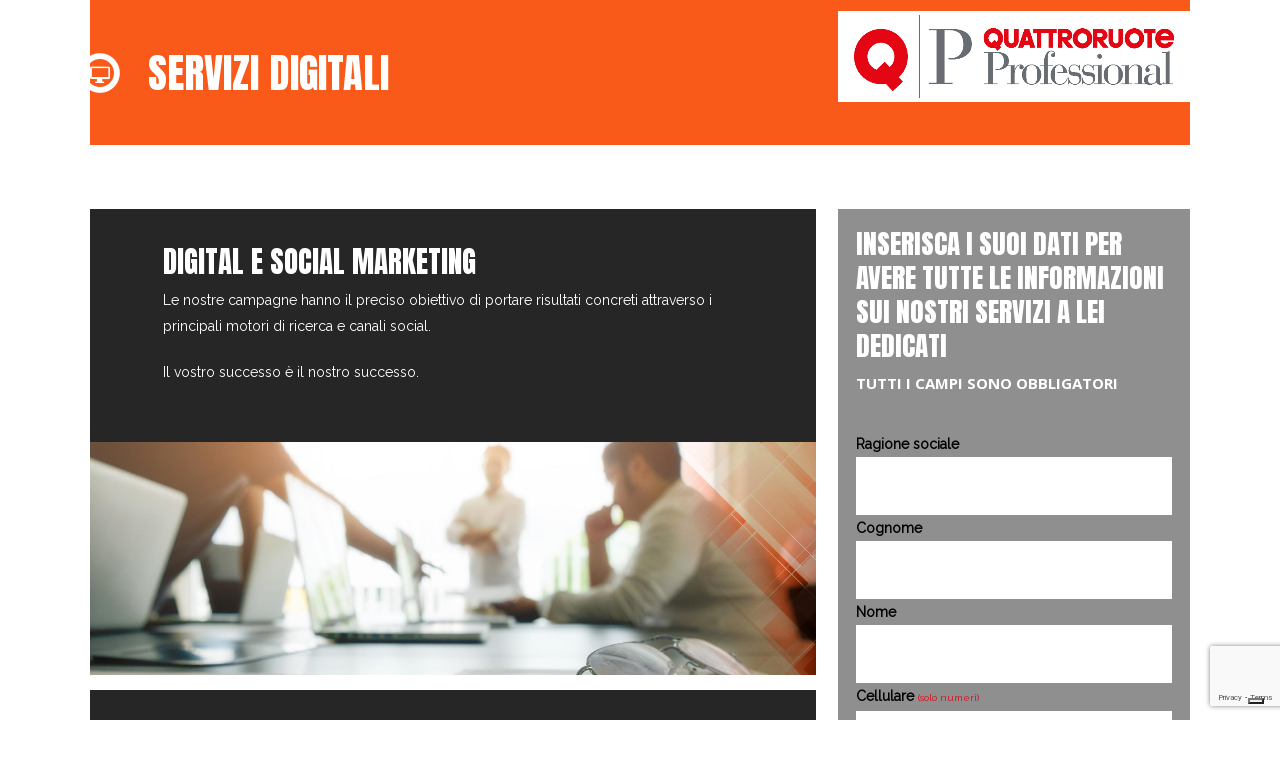

--- FILE ---
content_type: text/html; charset=UTF-8
request_url: https://www.quattroruotepro.it/landing-servizi-digitali-cosimo-barberini/
body_size: 24573
content:

<!DOCTYPE html>

<html lang="it-IT" class="no-js">
<head>
	
	<meta http-equiv="Content-Type" content="text/html; charset=UTF-8" />
	
			<meta name="viewport" content="width=device-width, initial-scale=1, maximum-scale=1, user-scalable=0" />
		
		
	
	<!--Shortcut icon-->
			<link rel="shortcut icon" href="https://www.quattroruotepro.it/wp-content/uploads/2018/07/QP-favico-v2.jpg" />
	<meta name='robots' content='index, follow, max-image-preview:large, max-snippet:-1, max-video-preview:-1' />
	<style>img:is([sizes="auto" i], [sizes^="auto," i]) { contain-intrinsic-size: 3000px 1500px }</style>
	
<!-- Google Tag Manager for WordPress by gtm4wp.com -->
<script data-cfasync="false" data-pagespeed-no-defer>
	var gtm4wp_datalayer_name = "dataLayer";
	var dataLayer = dataLayer || [];
</script>
<!-- End Google Tag Manager for WordPress by gtm4wp.com -->
	<!-- This site is optimized with the Yoast SEO plugin v26.7 - https://yoast.com/wordpress/plugins/seo/ -->
	<title>Servizi digitali - Quattroruote Professional</title>
	<meta name="description" content="Soluzioni digitali e servizi dedicati ai professionisti dell&#039;automotive, nel nuovo e nell&#039;usato: scoprili in questa sezione del sito di Quattroruote Pro." />
	<link rel="canonical" href="https://www.quattroruotepro.it/landing-servizi-digitali-cosimo-barberini/" />
	<meta property="og:locale" content="it_IT" />
	<meta property="og:type" content="article" />
	<meta property="og:title" content="Servizi digitali - Quattroruote Professional" />
	<meta property="og:description" content="Soluzioni digitali e servizi dedicati ai professionisti dell&#039;automotive, nel nuovo e nell&#039;usato: scoprili in questa sezione del sito di Quattroruote Pro." />
	<meta property="og:url" content="https://www.quattroruotepro.it/landing-servizi-digitali-cosimo-barberini/" />
	<meta property="og:site_name" content="Quattroruote Professional" />
	<meta property="article:publisher" content="https://business.facebook.com/QuattroruoteProfessional/" />
	<meta property="article:modified_time" content="2020-05-07T12:09:52+00:00" />
	<meta name="twitter:card" content="summary_large_image" />
	<meta name="twitter:site" content="@QrtPro" />
	<meta name="twitter:label1" content="Tempo di lettura stimato" />
	<meta name="twitter:data1" content="17 minuti" />
	<script type="application/ld+json" class="yoast-schema-graph">{"@context":"https://schema.org","@graph":[{"@type":"WebPage","@id":"https://www.quattroruotepro.it/landing-servizi-digitali-cosimo-barberini/","url":"https://www.quattroruotepro.it/landing-servizi-digitali-cosimo-barberini/","name":"Servizi digitali - Quattroruote Professional","isPartOf":{"@id":"https://www.quattroruotepro.it/#website"},"datePublished":"2020-03-30T07:49:45+00:00","dateModified":"2020-05-07T12:09:52+00:00","description":"Soluzioni digitali e servizi dedicati ai professionisti dell'automotive, nel nuovo e nell'usato: scoprili in questa sezione del sito di Quattroruote Pro.","breadcrumb":{"@id":"https://www.quattroruotepro.it/landing-servizi-digitali-cosimo-barberini/#breadcrumb"},"inLanguage":"it-IT","potentialAction":[{"@type":"ReadAction","target":["https://www.quattroruotepro.it/landing-servizi-digitali-cosimo-barberini/"]}]},{"@type":"BreadcrumbList","@id":"https://www.quattroruotepro.it/landing-servizi-digitali-cosimo-barberini/#breadcrumb","itemListElement":[{"@type":"ListItem","position":1,"name":"Home","item":"https://www.quattroruotepro.it/"},{"@type":"ListItem","position":2,"name":"Landing Servizi digitali &#8211; Cosimo Barberini"}]},{"@type":"WebSite","@id":"https://www.quattroruotepro.it/#website","url":"https://www.quattroruotepro.it/","name":"Quattroruote Professional","description":"Where Data Drive Success","publisher":{"@id":"https://www.quattroruotepro.it/#organization"},"potentialAction":[{"@type":"SearchAction","target":{"@type":"EntryPoint","urlTemplate":"https://www.quattroruotepro.it/?s={search_term_string}"},"query-input":{"@type":"PropertyValueSpecification","valueRequired":true,"valueName":"search_term_string"}}],"inLanguage":"it-IT"},{"@type":"Organization","@id":"https://www.quattroruotepro.it/#organization","name":"Quattroruote Professional","url":"https://www.quattroruotepro.it/","logo":{"@type":"ImageObject","inLanguage":"it-IT","@id":"https://www.quattroruotepro.it/#/schema/logo/image/","url":"https://www.quattroruotepro.it/wp-content/uploads/2018/03/quattroruotepro-logo-compact.png","contentUrl":"https://www.quattroruotepro.it/wp-content/uploads/2018/03/quattroruotepro-logo-compact.png","width":403,"height":105,"caption":"Quattroruote Professional"},"image":{"@id":"https://www.quattroruotepro.it/#/schema/logo/image/"},"sameAs":["https://business.facebook.com/QuattroruoteProfessional/","https://x.com/QrtPro","https://www.linkedin.com/company/quattroruote-professional/","https://www.instagram.com/quattroruoteprofessional/"]}]}</script>
	<!-- / Yoast SEO plugin. -->


<link rel='dns-prefetch' href='//fonts.googleapis.com' />
<link rel="alternate" type="application/rss+xml" title="Quattroruote Professional &raquo; Feed" href="https://www.quattroruotepro.it/feed/" />
<link rel="alternate" type="application/rss+xml" title="Quattroruote Professional &raquo; Feed dei commenti" href="https://www.quattroruotepro.it/comments/feed/" />
<link rel="preload" href="https://www.quattroruotepro.it/wp-content/themes/salient/css/fonts/icomoon.woff?v=1.6" as="font" type="font/woff" crossorigin="anonymous"><script type="text/javascript">
/* <![CDATA[ */
window._wpemojiSettings = {"baseUrl":"https:\/\/s.w.org\/images\/core\/emoji\/16.0.1\/72x72\/","ext":".png","svgUrl":"https:\/\/s.w.org\/images\/core\/emoji\/16.0.1\/svg\/","svgExt":".svg","source":{"concatemoji":"https:\/\/www.quattroruotepro.it\/wp-includes\/js\/wp-emoji-release.min.js?ver=6.8.3"}};
/*! This file is auto-generated */
!function(s,n){var o,i,e;function c(e){try{var t={supportTests:e,timestamp:(new Date).valueOf()};sessionStorage.setItem(o,JSON.stringify(t))}catch(e){}}function p(e,t,n){e.clearRect(0,0,e.canvas.width,e.canvas.height),e.fillText(t,0,0);var t=new Uint32Array(e.getImageData(0,0,e.canvas.width,e.canvas.height).data),a=(e.clearRect(0,0,e.canvas.width,e.canvas.height),e.fillText(n,0,0),new Uint32Array(e.getImageData(0,0,e.canvas.width,e.canvas.height).data));return t.every(function(e,t){return e===a[t]})}function u(e,t){e.clearRect(0,0,e.canvas.width,e.canvas.height),e.fillText(t,0,0);for(var n=e.getImageData(16,16,1,1),a=0;a<n.data.length;a++)if(0!==n.data[a])return!1;return!0}function f(e,t,n,a){switch(t){case"flag":return n(e,"\ud83c\udff3\ufe0f\u200d\u26a7\ufe0f","\ud83c\udff3\ufe0f\u200b\u26a7\ufe0f")?!1:!n(e,"\ud83c\udde8\ud83c\uddf6","\ud83c\udde8\u200b\ud83c\uddf6")&&!n(e,"\ud83c\udff4\udb40\udc67\udb40\udc62\udb40\udc65\udb40\udc6e\udb40\udc67\udb40\udc7f","\ud83c\udff4\u200b\udb40\udc67\u200b\udb40\udc62\u200b\udb40\udc65\u200b\udb40\udc6e\u200b\udb40\udc67\u200b\udb40\udc7f");case"emoji":return!a(e,"\ud83e\udedf")}return!1}function g(e,t,n,a){var r="undefined"!=typeof WorkerGlobalScope&&self instanceof WorkerGlobalScope?new OffscreenCanvas(300,150):s.createElement("canvas"),o=r.getContext("2d",{willReadFrequently:!0}),i=(o.textBaseline="top",o.font="600 32px Arial",{});return e.forEach(function(e){i[e]=t(o,e,n,a)}),i}function t(e){var t=s.createElement("script");t.src=e,t.defer=!0,s.head.appendChild(t)}"undefined"!=typeof Promise&&(o="wpEmojiSettingsSupports",i=["flag","emoji"],n.supports={everything:!0,everythingExceptFlag:!0},e=new Promise(function(e){s.addEventListener("DOMContentLoaded",e,{once:!0})}),new Promise(function(t){var n=function(){try{var e=JSON.parse(sessionStorage.getItem(o));if("object"==typeof e&&"number"==typeof e.timestamp&&(new Date).valueOf()<e.timestamp+604800&&"object"==typeof e.supportTests)return e.supportTests}catch(e){}return null}();if(!n){if("undefined"!=typeof Worker&&"undefined"!=typeof OffscreenCanvas&&"undefined"!=typeof URL&&URL.createObjectURL&&"undefined"!=typeof Blob)try{var e="postMessage("+g.toString()+"("+[JSON.stringify(i),f.toString(),p.toString(),u.toString()].join(",")+"));",a=new Blob([e],{type:"text/javascript"}),r=new Worker(URL.createObjectURL(a),{name:"wpTestEmojiSupports"});return void(r.onmessage=function(e){c(n=e.data),r.terminate(),t(n)})}catch(e){}c(n=g(i,f,p,u))}t(n)}).then(function(e){for(var t in e)n.supports[t]=e[t],n.supports.everything=n.supports.everything&&n.supports[t],"flag"!==t&&(n.supports.everythingExceptFlag=n.supports.everythingExceptFlag&&n.supports[t]);n.supports.everythingExceptFlag=n.supports.everythingExceptFlag&&!n.supports.flag,n.DOMReady=!1,n.readyCallback=function(){n.DOMReady=!0}}).then(function(){return e}).then(function(){var e;n.supports.everything||(n.readyCallback(),(e=n.source||{}).concatemoji?t(e.concatemoji):e.wpemoji&&e.twemoji&&(t(e.twemoji),t(e.wpemoji)))}))}((window,document),window._wpemojiSettings);
/* ]]> */
</script>
<link rel='stylesheet' id='embed-pdf-viewer-css' href='https://www.quattroruotepro.it/wp-content/plugins/embed-pdf-viewer/css/embed-pdf-viewer.css?ver=2.4.6' type='text/css' media='screen' />
<style id='wp-emoji-styles-inline-css' type='text/css'>

	img.wp-smiley, img.emoji {
		display: inline !important;
		border: none !important;
		box-shadow: none !important;
		height: 1em !important;
		width: 1em !important;
		margin: 0 0.07em !important;
		vertical-align: -0.1em !important;
		background: none !important;
		padding: 0 !important;
	}
</style>
<link rel='stylesheet' id='wp-block-library-css' href='https://www.quattroruotepro.it/wp-includes/css/dist/block-library/style.min.css?ver=6.8.3' type='text/css' media='all' />
<style id='pdfemb-pdf-embedder-viewer-style-inline-css' type='text/css'>
.wp-block-pdfemb-pdf-embedder-viewer{max-width:none}

</style>
<style id='bpldl-document-library-style-inline-css' type='text/css'>
*{box-sizing:border-box}.bplDl-container{overflow:auto}.bplDl-container .bplDl-header{background:linear-gradient(90deg,#1e3a8a,#2563eb);box-shadow:0 2px 4px rgba(0,0,0,.1);padding:20px;transition:all .5s ease-in-out}.bplDl-container .bplDl-header .bplDl-title{color:#9acd32;margin:0}.bplDl-container .bplDl-header .bplDl-title:hover{color:#1e40af}.bplDl-container .bplDl-header .bplDl-subtitle{color:#dde7c8;margin:0}.bplDl-container .bplDl-header .bplDl-subtitle:hover{color:#26282e}.bplDl-container .bplDl-content{padding-top:20px}.bplDl-container .bplDl-content .bplDl-toolbar{background:#fff;border-radius:.5rem;display:flex;flex-wrap:wrap;gap:1rem;margin-bottom:2rem;padding:1.5rem}.bplDl-container .bplDl-content .bplDl-toolbar .bplDl-search{flex:1;position:relative}.bplDl-container .bplDl-content .bplDl-toolbar .bplDl-search .bplDl-search-icon{color:#9ca3af;height:1.25rem;left:.75rem;position:absolute;top:13px;width:1.25rem}.bplDl-container .bplDl-content .bplDl-toolbar .bplDl-search .bplDl-search-input{border:1px solid #d1d5db;border-radius:.5rem;height:46px;outline:none;padding:12px 40px;transition:border .2s ease;width:100%}.bplDl-container .bplDl-content .bplDl-toolbar .bplDl-search .bplDl-search-input:focus{border-color:#2563eb}.bplDl-container .bplDl-content .bplDl-toolbar .bplDl-select,.bplDl-container .bplDl-content .bplDl-toolbar .bplDl-select-sort{border:1px solid #d1d5db;border-radius:.5rem;outline:none;padding:.5rem 1rem;width:120px}.bplDl-container .bplDl-content .bplDl-toolbar .bplDl-upload-btn{align-items:center;background-color:#2563eb;border:none;border-radius:.5rem;color:#fff;cursor:pointer;display:flex;gap:.5rem;padding:.5rem 1.25rem;transition:background .2s ease}.bplDl-container .bplDl-content .bplDl-toolbar .bplDl-upload-btn:hover{background-color:#1e40af}.bplDl-container .bplDl-content .bplDl-empty{padding:20px 0;text-align:center}.bplDl-container .bplDl-content .bplDl-empty .bplDl-empty-icon{color:#d1d5db;height:4rem;margin:0 auto 1rem;width:4rem}.bplDl-container .bplDl-content .bplDl-empty .bplDl-empty-text{color:#6b7280;font-size:1.125rem}.bplDl-container .bplDl-content .bplDl-grid{box-sizing:border-box;display:grid;gap:1.5rem;grid-template-columns:repeat(3,minmax(0,1fr));overflow:hidden;width:inherit}.bplDl-container .bplDl-content .bplDl-grid .bplDl-card{background:#fff;border-radius:.5rem;box-shadow:0 2px 6px rgba(0,0,0,.05);box-sizing:border-box;display:flex;flex-direction:column;overflow:hidden;padding:20px;transition:all .5s ease-in-out}.bplDl-container .bplDl-content .bplDl-grid .bplDl-card .bplDl-card-top{align-items:flex-start;display:flex;justify-content:space-between}.bplDl-container .bplDl-content .bplDl-grid .bplDl-card .bplDl-card-top .bplDl-icon{height:2rem;width:2rem}.bplDl-container .bplDl-content .bplDl-grid .bplDl-card .bplDl-name{color:#1f2937;font-size:20px;font-weight:600;margin-bottom:.5rem;margin-top:15px;overflow:hidden;text-overflow:ellipsis;white-space:nowrap}.bplDl-container .bplDl-content .bplDl-grid .bplDl-card .bplDl-size{color:#6b7280;font-size:15px;margin:10px 0}.bplDl-container .bplDl-content .bplDl-grid .bplDl-card .bplDl-meta{align-items:center;color:#6b7280;display:flex;font-size:15px;margin-bottom:20px}.bplDl-container .bplDl-content .bplDl-grid .bplDl-card .bplDl-meta .bplDl-meta-icon{height:1rem;margin-right:.25rem;width:1rem}.bplDl-container .bplDl-content .bplDl-grid .bplDl-card .bplDl-actions{display:flex;flex-wrap:wrap;gap:15px;margin-top:auto}.bplDl-container .bplDl-content .bplDl-grid .bplDl-card .bplDl-actions .bplDl-btn{align-items:center;border:none;border-radius:.375rem;cursor:pointer;display:flex;flex:1;font-size:15px;gap:.25rem;justify-content:center;padding:5px;transition:background .2s ease}.bplDl-container .bplDl-content .bplDl-grid .bplDl-card .bplDl-actions .bplDl-btn.bplDl-view-btn{background:#f3f4f6;color:#374151}.bplDl-container .bplDl-content .bplDl-grid .bplDl-card .bplDl-actions .bplDl-btn.bplDl-download-btn{background:#dbeafe;color:#1e3a8a}.bplDl-container .bplDl-content .bplDl-grid .bplDl-card .bplDl-actions .bplDl-btn.bplDl-delete-btn{background:#fee2e2;color:#b91c1c}.bplDl-container .bplDl-content .bplDl-grid .bplDl-card .bplDl-actions .bplDl-btn:hover{filter:brightness(.95)}.bplDl-container .bplDl-content .bplDl-grid .bplDl-card:hover{box-shadow:0 4px 12px rgba(0,0,0,.1)}.bplDl-modal-overlay{align-items:center;background:rgba(0,0,0,.6);display:flex;height:100vh;justify-content:center;left:0;position:fixed;top:0;width:100vw;z-index:9999}.bplDl-modal-overlay .bplDl-modal{background:#fff;border-radius:12px;box-shadow:0 20px 60px rgba(0,0,0,.3);max-height:90vh;max-width:90vw;overflow:auto;padding:20px;position:relative;width:800px}.bplDl-modal-overlay .bplDl-modal .bplDl-modal-close{background:transparent;border:none;color:#333;cursor:pointer;font-size:20px;position:absolute;right:10px;top:10px}.bplDl-modal-overlay .bplDl-modal .bplDl-modal-body{align-items:center;display:flex;flex-direction:column;gap:1rem;justify-content:center;margin-top:20px}.bplDl-modal-overlay .bplDl-modal .bplDl-modal-body .bplDl-preview-iframe{border-radius:8px;box-shadow:0 5px 20px rgba(0,0,0,.15);height:600px;max-height:80vh;max-width:100%;width:100%}.bplDl-modal-overlay .bplDl-modal .bplDl-modal-body .bplDl-preview-video{border-radius:8px;box-shadow:0 5px 20px rgba(0,0,0,.15);height:auto;max-height:80vh;max-width:100%;width:100%}.bplDl-modal-overlay .bplDl-modal .bplDl-modal-body .bplDl-preview-image{max-height:-moz-fit-content;max-height:fit-content;max-width:100%}.bplDl-modal-overlay .bplDl-modal .bplDl-modal-body .bplDl-audio-wrapper{align-items:center;background:#f9fafb;border-radius:1rem;box-shadow:0 4px 12px rgba(0,0,0,.08);display:flex;flex-direction:column;gap:.75rem;padding:1rem;transition:all .3s ease}.bplDl-modal-overlay .bplDl-modal .bplDl-modal-body .bplDl-audio-wrapper .bplDl-audio-player{border-radius:.5rem;max-width:480px;outline:none;width:100%}.bplDl-modal-overlay .bplDl-modal .bplDl-modal-body .bplDl-audio-wrapper .bplDl-audio-title{color:#374151;font-size:1rem;font-weight:600;margin-top:.25rem;text-align:center}.bplDl-modal-overlay .bplDl-modal .bplDl-modal-body .bplDl-audio-wrapper:hover{background:#f3f4f6;box-shadow:0 6px 16px rgba(0,0,0,.12)}.bplDl-modal-overlay .bplDl-modal .bplDl-modal-body .bplDl-preview-unknown{text-align:center}.bplDl-modal-overlay .bplDl-modal .bplDl-modal-body .bplDl-preview-unknown .bplDl-download-link{background:#007bff;border-radius:6px;color:#fff;display:inline-block;font-weight:500;margin-top:10px;padding:8px 14px;text-decoration:none;transition:background .2s}.bplDl-modal-overlay .bplDl-modal .bplDl-modal-body .bplDl-preview-unknown .bplDl-download-link:hover{background:#0056b3}
@keyframes skeleton-loading{0%{background-color:#e0e0e0}50%{background-color:#f0f0f0}to{background-color:#e0e0e0}}.skeleton{animation:skeleton-loading 1.5s ease-in-out infinite}

</style>
<style id='global-styles-inline-css' type='text/css'>
:root{--wp--preset--aspect-ratio--square: 1;--wp--preset--aspect-ratio--4-3: 4/3;--wp--preset--aspect-ratio--3-4: 3/4;--wp--preset--aspect-ratio--3-2: 3/2;--wp--preset--aspect-ratio--2-3: 2/3;--wp--preset--aspect-ratio--16-9: 16/9;--wp--preset--aspect-ratio--9-16: 9/16;--wp--preset--color--black: #000000;--wp--preset--color--cyan-bluish-gray: #abb8c3;--wp--preset--color--white: #ffffff;--wp--preset--color--pale-pink: #f78da7;--wp--preset--color--vivid-red: #cf2e2e;--wp--preset--color--luminous-vivid-orange: #ff6900;--wp--preset--color--luminous-vivid-amber: #fcb900;--wp--preset--color--light-green-cyan: #7bdcb5;--wp--preset--color--vivid-green-cyan: #00d084;--wp--preset--color--pale-cyan-blue: #8ed1fc;--wp--preset--color--vivid-cyan-blue: #0693e3;--wp--preset--color--vivid-purple: #9b51e0;--wp--preset--gradient--vivid-cyan-blue-to-vivid-purple: linear-gradient(135deg,rgba(6,147,227,1) 0%,rgb(155,81,224) 100%);--wp--preset--gradient--light-green-cyan-to-vivid-green-cyan: linear-gradient(135deg,rgb(122,220,180) 0%,rgb(0,208,130) 100%);--wp--preset--gradient--luminous-vivid-amber-to-luminous-vivid-orange: linear-gradient(135deg,rgba(252,185,0,1) 0%,rgba(255,105,0,1) 100%);--wp--preset--gradient--luminous-vivid-orange-to-vivid-red: linear-gradient(135deg,rgba(255,105,0,1) 0%,rgb(207,46,46) 100%);--wp--preset--gradient--very-light-gray-to-cyan-bluish-gray: linear-gradient(135deg,rgb(238,238,238) 0%,rgb(169,184,195) 100%);--wp--preset--gradient--cool-to-warm-spectrum: linear-gradient(135deg,rgb(74,234,220) 0%,rgb(151,120,209) 20%,rgb(207,42,186) 40%,rgb(238,44,130) 60%,rgb(251,105,98) 80%,rgb(254,248,76) 100%);--wp--preset--gradient--blush-light-purple: linear-gradient(135deg,rgb(255,206,236) 0%,rgb(152,150,240) 100%);--wp--preset--gradient--blush-bordeaux: linear-gradient(135deg,rgb(254,205,165) 0%,rgb(254,45,45) 50%,rgb(107,0,62) 100%);--wp--preset--gradient--luminous-dusk: linear-gradient(135deg,rgb(255,203,112) 0%,rgb(199,81,192) 50%,rgb(65,88,208) 100%);--wp--preset--gradient--pale-ocean: linear-gradient(135deg,rgb(255,245,203) 0%,rgb(182,227,212) 50%,rgb(51,167,181) 100%);--wp--preset--gradient--electric-grass: linear-gradient(135deg,rgb(202,248,128) 0%,rgb(113,206,126) 100%);--wp--preset--gradient--midnight: linear-gradient(135deg,rgb(2,3,129) 0%,rgb(40,116,252) 100%);--wp--preset--font-size--small: 13px;--wp--preset--font-size--medium: 20px;--wp--preset--font-size--large: 36px;--wp--preset--font-size--x-large: 42px;--wp--preset--spacing--20: 0.44rem;--wp--preset--spacing--30: 0.67rem;--wp--preset--spacing--40: 1rem;--wp--preset--spacing--50: 1.5rem;--wp--preset--spacing--60: 2.25rem;--wp--preset--spacing--70: 3.38rem;--wp--preset--spacing--80: 5.06rem;--wp--preset--shadow--natural: 6px 6px 9px rgba(0, 0, 0, 0.2);--wp--preset--shadow--deep: 12px 12px 50px rgba(0, 0, 0, 0.4);--wp--preset--shadow--sharp: 6px 6px 0px rgba(0, 0, 0, 0.2);--wp--preset--shadow--outlined: 6px 6px 0px -3px rgba(255, 255, 255, 1), 6px 6px rgba(0, 0, 0, 1);--wp--preset--shadow--crisp: 6px 6px 0px rgba(0, 0, 0, 1);}:root { --wp--style--global--content-size: 1300px;--wp--style--global--wide-size: 1300px; }:where(body) { margin: 0; }.wp-site-blocks > .alignleft { float: left; margin-right: 2em; }.wp-site-blocks > .alignright { float: right; margin-left: 2em; }.wp-site-blocks > .aligncenter { justify-content: center; margin-left: auto; margin-right: auto; }:where(.is-layout-flex){gap: 0.5em;}:where(.is-layout-grid){gap: 0.5em;}.is-layout-flow > .alignleft{float: left;margin-inline-start: 0;margin-inline-end: 2em;}.is-layout-flow > .alignright{float: right;margin-inline-start: 2em;margin-inline-end: 0;}.is-layout-flow > .aligncenter{margin-left: auto !important;margin-right: auto !important;}.is-layout-constrained > .alignleft{float: left;margin-inline-start: 0;margin-inline-end: 2em;}.is-layout-constrained > .alignright{float: right;margin-inline-start: 2em;margin-inline-end: 0;}.is-layout-constrained > .aligncenter{margin-left: auto !important;margin-right: auto !important;}.is-layout-constrained > :where(:not(.alignleft):not(.alignright):not(.alignfull)){max-width: var(--wp--style--global--content-size);margin-left: auto !important;margin-right: auto !important;}.is-layout-constrained > .alignwide{max-width: var(--wp--style--global--wide-size);}body .is-layout-flex{display: flex;}.is-layout-flex{flex-wrap: wrap;align-items: center;}.is-layout-flex > :is(*, div){margin: 0;}body .is-layout-grid{display: grid;}.is-layout-grid > :is(*, div){margin: 0;}body{padding-top: 0px;padding-right: 0px;padding-bottom: 0px;padding-left: 0px;}:root :where(.wp-element-button, .wp-block-button__link){background-color: #32373c;border-width: 0;color: #fff;font-family: inherit;font-size: inherit;line-height: inherit;padding: calc(0.667em + 2px) calc(1.333em + 2px);text-decoration: none;}.has-black-color{color: var(--wp--preset--color--black) !important;}.has-cyan-bluish-gray-color{color: var(--wp--preset--color--cyan-bluish-gray) !important;}.has-white-color{color: var(--wp--preset--color--white) !important;}.has-pale-pink-color{color: var(--wp--preset--color--pale-pink) !important;}.has-vivid-red-color{color: var(--wp--preset--color--vivid-red) !important;}.has-luminous-vivid-orange-color{color: var(--wp--preset--color--luminous-vivid-orange) !important;}.has-luminous-vivid-amber-color{color: var(--wp--preset--color--luminous-vivid-amber) !important;}.has-light-green-cyan-color{color: var(--wp--preset--color--light-green-cyan) !important;}.has-vivid-green-cyan-color{color: var(--wp--preset--color--vivid-green-cyan) !important;}.has-pale-cyan-blue-color{color: var(--wp--preset--color--pale-cyan-blue) !important;}.has-vivid-cyan-blue-color{color: var(--wp--preset--color--vivid-cyan-blue) !important;}.has-vivid-purple-color{color: var(--wp--preset--color--vivid-purple) !important;}.has-black-background-color{background-color: var(--wp--preset--color--black) !important;}.has-cyan-bluish-gray-background-color{background-color: var(--wp--preset--color--cyan-bluish-gray) !important;}.has-white-background-color{background-color: var(--wp--preset--color--white) !important;}.has-pale-pink-background-color{background-color: var(--wp--preset--color--pale-pink) !important;}.has-vivid-red-background-color{background-color: var(--wp--preset--color--vivid-red) !important;}.has-luminous-vivid-orange-background-color{background-color: var(--wp--preset--color--luminous-vivid-orange) !important;}.has-luminous-vivid-amber-background-color{background-color: var(--wp--preset--color--luminous-vivid-amber) !important;}.has-light-green-cyan-background-color{background-color: var(--wp--preset--color--light-green-cyan) !important;}.has-vivid-green-cyan-background-color{background-color: var(--wp--preset--color--vivid-green-cyan) !important;}.has-pale-cyan-blue-background-color{background-color: var(--wp--preset--color--pale-cyan-blue) !important;}.has-vivid-cyan-blue-background-color{background-color: var(--wp--preset--color--vivid-cyan-blue) !important;}.has-vivid-purple-background-color{background-color: var(--wp--preset--color--vivid-purple) !important;}.has-black-border-color{border-color: var(--wp--preset--color--black) !important;}.has-cyan-bluish-gray-border-color{border-color: var(--wp--preset--color--cyan-bluish-gray) !important;}.has-white-border-color{border-color: var(--wp--preset--color--white) !important;}.has-pale-pink-border-color{border-color: var(--wp--preset--color--pale-pink) !important;}.has-vivid-red-border-color{border-color: var(--wp--preset--color--vivid-red) !important;}.has-luminous-vivid-orange-border-color{border-color: var(--wp--preset--color--luminous-vivid-orange) !important;}.has-luminous-vivid-amber-border-color{border-color: var(--wp--preset--color--luminous-vivid-amber) !important;}.has-light-green-cyan-border-color{border-color: var(--wp--preset--color--light-green-cyan) !important;}.has-vivid-green-cyan-border-color{border-color: var(--wp--preset--color--vivid-green-cyan) !important;}.has-pale-cyan-blue-border-color{border-color: var(--wp--preset--color--pale-cyan-blue) !important;}.has-vivid-cyan-blue-border-color{border-color: var(--wp--preset--color--vivid-cyan-blue) !important;}.has-vivid-purple-border-color{border-color: var(--wp--preset--color--vivid-purple) !important;}.has-vivid-cyan-blue-to-vivid-purple-gradient-background{background: var(--wp--preset--gradient--vivid-cyan-blue-to-vivid-purple) !important;}.has-light-green-cyan-to-vivid-green-cyan-gradient-background{background: var(--wp--preset--gradient--light-green-cyan-to-vivid-green-cyan) !important;}.has-luminous-vivid-amber-to-luminous-vivid-orange-gradient-background{background: var(--wp--preset--gradient--luminous-vivid-amber-to-luminous-vivid-orange) !important;}.has-luminous-vivid-orange-to-vivid-red-gradient-background{background: var(--wp--preset--gradient--luminous-vivid-orange-to-vivid-red) !important;}.has-very-light-gray-to-cyan-bluish-gray-gradient-background{background: var(--wp--preset--gradient--very-light-gray-to-cyan-bluish-gray) !important;}.has-cool-to-warm-spectrum-gradient-background{background: var(--wp--preset--gradient--cool-to-warm-spectrum) !important;}.has-blush-light-purple-gradient-background{background: var(--wp--preset--gradient--blush-light-purple) !important;}.has-blush-bordeaux-gradient-background{background: var(--wp--preset--gradient--blush-bordeaux) !important;}.has-luminous-dusk-gradient-background{background: var(--wp--preset--gradient--luminous-dusk) !important;}.has-pale-ocean-gradient-background{background: var(--wp--preset--gradient--pale-ocean) !important;}.has-electric-grass-gradient-background{background: var(--wp--preset--gradient--electric-grass) !important;}.has-midnight-gradient-background{background: var(--wp--preset--gradient--midnight) !important;}.has-small-font-size{font-size: var(--wp--preset--font-size--small) !important;}.has-medium-font-size{font-size: var(--wp--preset--font-size--medium) !important;}.has-large-font-size{font-size: var(--wp--preset--font-size--large) !important;}.has-x-large-font-size{font-size: var(--wp--preset--font-size--x-large) !important;}
:where(.wp-block-post-template.is-layout-flex){gap: 1.25em;}:where(.wp-block-post-template.is-layout-grid){gap: 1.25em;}
:where(.wp-block-columns.is-layout-flex){gap: 2em;}:where(.wp-block-columns.is-layout-grid){gap: 2em;}
:root :where(.wp-block-pullquote){font-size: 1.5em;line-height: 1.6;}
</style>
<link rel='stylesheet' id='contact-form-7-css' href='https://www.quattroruotepro.it/wp-content/plugins/contact-form-7/includes/css/styles.css?ver=6.1.1' type='text/css' media='all' />
<link rel='stylesheet' id='ppv-public-css' href='https://www.quattroruotepro.it/wp-content/plugins/document-emberdder/build/public.css?ver=2.0.3' type='text/css' media='all' />
<link rel='stylesheet' id='parent-style-css' href='https://www.quattroruotepro.it/wp-content/themes/salient/style.css?ver=6.8.3' type='text/css' media='all' />
<link rel='stylesheet' id='font-awesome-css' href='https://www.quattroruotepro.it/wp-content/themes/salient/css/font-awesome-legacy.min.css?ver=4.7.1' type='text/css' media='all' />
<link rel='stylesheet' id='salient-grid-system-css' href='https://www.quattroruotepro.it/wp-content/themes/salient/css/build/grid-system.css?ver=16.2.2' type='text/css' media='all' />
<link rel='stylesheet' id='main-styles-css' href='https://www.quattroruotepro.it/wp-content/themes/salient/css/build/style.css?ver=16.2.2' type='text/css' media='all' />
<style id='main-styles-inline-css' type='text/css'>
html body[data-header-resize="1"] .container-wrap, 
			html body[data-header-format="left-header"][data-header-resize="0"] .container-wrap, 
			html body[data-header-resize="0"] .container-wrap, 
			body[data-header-format="left-header"][data-header-resize="0"] .container-wrap { 
				padding-top: 0; 
			} 
			.main-content > .row > #breadcrumbs.yoast { 
				padding: 20px 0; 
			}
@media only screen and (max-width:999px){#ajax-content-wrap .top-level .nectar-post-grid[data-animation*="fade"] .nectar-post-grid-item,#ajax-content-wrap .top-level .nectar-post-grid[data-animation="zoom-out-reveal"] .nectar-post-grid-item *:not(.content),#ajax-content-wrap .top-level .nectar-post-grid[data-animation="zoom-out-reveal"] .nectar-post-grid-item *:before{transform:none;opacity:1;clip-path:none;}#ajax-content-wrap .top-level .nectar-post-grid[data-animation="zoom-out-reveal"] .nectar-post-grid-item .nectar-el-parallax-scroll .nectar-post-grid-item-bg-wrap-inner{transform:scale(1.275);}}.wpb_row.vc_row.top-level .nectar-video-bg{opacity:1;height:100%;width:100%;object-fit:cover;object-position:center center;}body.using-mobile-browser .wpb_row.vc_row.top-level .nectar-video-wrap{left:0;}body.using-mobile-browser .wpb_row.vc_row.top-level.full-width-section .nectar-video-wrap:not(.column-video){left:50%;}.wpb_row.vc_row.top-level .nectar-video-wrap{opacity:1;width:100%;}.top-level .portfolio-items[data-loading=lazy-load] .col .inner-wrap.animated .top-level-image{opacity:1;}.wpb_row.vc_row.top-level .column-image-bg-wrap[data-n-parallax-bg="true"] .column-image-bg,.wpb_row.vc_row.top-level + .wpb_row .column-image-bg-wrap[data-n-parallax-bg="true"] .column-image-bg,#portfolio-extra > .wpb_row.vc_row.parallax_section:first-child .row-bg{transform:none!important;height:100%!important;opacity:1;}#portfolio-extra > .wpb_row.vc_row.parallax_section .row-bg{background-attachment:scroll;}.scroll-down-wrap.hidden{transform:none;opacity:1;}#ajax-loading-screen[data-disable-mobile="0"]{display:none!important;}body[data-slide-out-widget-area-style="slide-out-from-right"].material .slide_out_area_close.hide_until_rendered{opacity:0;}
</style>
<link rel='stylesheet' id='nectar-header-secondary-nav-css' href='https://www.quattroruotepro.it/wp-content/themes/salient/css/build/header/header-secondary-nav.css?ver=16.2.2' type='text/css' media='all' />
<link rel='stylesheet' id='nectar-cf7-css' href='https://www.quattroruotepro.it/wp-content/themes/salient/css/build/third-party/cf7.css?ver=16.2.2' type='text/css' media='all' />
<link rel='stylesheet' id='nectar_default_font_open_sans-css' href='https://fonts.googleapis.com/css?family=Open+Sans%3A300%2C400%2C600%2C700&#038;subset=latin%2Clatin-ext&#038;display=swap' type='text/css' media='all' />
<link rel='stylesheet' id='responsive-css' href='https://www.quattroruotepro.it/wp-content/themes/salient/css/build/responsive.css?ver=16.2.2' type='text/css' media='all' />
<link rel='stylesheet' id='skin-ascend-css' href='https://www.quattroruotepro.it/wp-content/themes/salient/css/build/ascend.css?ver=16.2.2' type='text/css' media='all' />
<link rel='stylesheet' id='salient-wp-menu-dynamic-css' href='https://www.quattroruotepro.it/wp-content/uploads/salient/menu-dynamic.css?ver=24047' type='text/css' media='all' />
<link rel='stylesheet' id='js_composer_front-css' href='https://www.quattroruotepro.it/wp-content/plugins/js_composer_salient/assets/css/js_composer.min.css?ver=7.6' type='text/css' media='all' />
<link rel='stylesheet' id='dynamic-css-css' href='https://www.quattroruotepro.it/wp-content/themes/salient/css/salient-dynamic-styles.css?ver=55643' type='text/css' media='all' />
<style id='dynamic-css-inline-css' type='text/css'>
@media only screen and (min-width:1000px){body #ajax-content-wrap.no-scroll{min-height:calc(100vh - 145px);height:calc(100vh - 145px)!important;}}@media only screen and (min-width:1000px){#page-header-wrap.fullscreen-header,#page-header-wrap.fullscreen-header #page-header-bg,html:not(.nectar-box-roll-loaded) .nectar-box-roll > #page-header-bg.fullscreen-header,.nectar_fullscreen_zoom_recent_projects,#nectar_fullscreen_rows:not(.afterLoaded) > div{height:calc(100vh - 144px);}.wpb_row.vc_row-o-full-height.top-level,.wpb_row.vc_row-o-full-height.top-level > .col.span_12{min-height:calc(100vh - 144px);}html:not(.nectar-box-roll-loaded) .nectar-box-roll > #page-header-bg.fullscreen-header{top:145px;}.nectar-slider-wrap[data-fullscreen="true"]:not(.loaded),.nectar-slider-wrap[data-fullscreen="true"]:not(.loaded) .swiper-container{height:calc(100vh - 143px)!important;}.admin-bar .nectar-slider-wrap[data-fullscreen="true"]:not(.loaded),.admin-bar .nectar-slider-wrap[data-fullscreen="true"]:not(.loaded) .swiper-container{height:calc(100vh - 143px - 32px)!important;}}.admin-bar[class*="page-template-template-no-header"] .wpb_row.vc_row-o-full-height.top-level,.admin-bar[class*="page-template-template-no-header"] .wpb_row.vc_row-o-full-height.top-level > .col.span_12{min-height:calc(100vh - 32px);}body[class*="page-template-template-no-header"] .wpb_row.vc_row-o-full-height.top-level,body[class*="page-template-template-no-header"] .wpb_row.vc_row-o-full-height.top-level > .col.span_12{min-height:100vh;}@media only screen and (max-width:999px){.using-mobile-browser #nectar_fullscreen_rows:not(.afterLoaded):not([data-mobile-disable="on"]) > div{height:calc(100vh - 126px);}.using-mobile-browser .wpb_row.vc_row-o-full-height.top-level,.using-mobile-browser .wpb_row.vc_row-o-full-height.top-level > .col.span_12,[data-permanent-transparent="1"].using-mobile-browser .wpb_row.vc_row-o-full-height.top-level,[data-permanent-transparent="1"].using-mobile-browser .wpb_row.vc_row-o-full-height.top-level > .col.span_12{min-height:calc(100vh - 126px);}html:not(.nectar-box-roll-loaded) .nectar-box-roll > #page-header-bg.fullscreen-header,.nectar_fullscreen_zoom_recent_projects,.nectar-slider-wrap[data-fullscreen="true"]:not(.loaded),.nectar-slider-wrap[data-fullscreen="true"]:not(.loaded) .swiper-container,#nectar_fullscreen_rows:not(.afterLoaded):not([data-mobile-disable="on"]) > div{height:calc(100vh - 73px);}.wpb_row.vc_row-o-full-height.top-level,.wpb_row.vc_row-o-full-height.top-level > .col.span_12{min-height:calc(100vh - 73px);}body[data-transparent-header="false"] #ajax-content-wrap.no-scroll{min-height:calc(100vh - 73px);height:calc(100vh - 73px);}}#nectar_fullscreen_rows{background-color:transparent;}.nectar-button.medium{border-radius:3px 3px 3px 3px;padding:10px 15px;font-size:12px;color:#FFF;box-shadow:0 -2px rgba(0,0,0,0.1) inset;}.nectar-button.medium.see-through,.nectar-button.medium.see-through-2,.nectar-button.medium.see-through-3{padding-top:9px;padding-bottom:9px}.nectar-button.medium i.icon-button-arrow{font-size:16px}body[data-button-style^="rounded"] .nectar-button.medium:not(.see-through):not(.see-through-2):not(.see-through-3).has-icon,body[data-button-style^="rounded"] .nectar-button.medium:not(.see-through):not(.see-through-2):not(.see-through-3).tilt.has-icon{padding-left:42px;padding-right:42px}body[data-button-style^="rounded"] .nectar-button.medium:not(.see-through):not(.see-through-2):not(.see-through-3){padding:12px 18px;}.nectar-button.medium.has-icon,.nectar-button.medium.tilt.has-icon{padding-left:42px;padding-right:42px}.screen-reader-text,.nectar-skip-to-content:not(:focus){border:0;clip:rect(1px,1px,1px,1px);clip-path:inset(50%);height:1px;margin:-1px;overflow:hidden;padding:0;position:absolute!important;width:1px;word-wrap:normal!important;}.row .col img:not([srcset]){width:auto;}.row .col img.img-with-animation.nectar-lazy:not([srcset]){width:100%;}
.force-show .inner-wrap.animated {
    opacity: 1 !important;
}
</style>
<link rel='stylesheet' id='salient-child-style-css' href='https://www.quattroruotepro.it/wp-content/themes/quattroruotepro/style.css?ver=16.2.2' type='text/css' media='all' />
<link rel='stylesheet' id='redux-google-fonts-salient_redux-css' href='https://fonts.googleapis.com/css?family=Raleway%3A400%7CAnton%3A400&#038;display=swap&#038;ver=6.8.3' type='text/css' media='all' />
<!--n2css--><!--n2js--><script type="text/javascript" src="https://www.quattroruotepro.it/wp-content/plugins/document-emberdder/build/public.js?ver=2.0.3" id="ppv-public-js"></script>
<script></script><style>
		#category-posts-3-internal .cat-post-thumbnail .cat-post-crop img {height: 150px;}
#category-posts-3-internal .cat-post-thumbnail .cat-post-crop img {width: 150px;}
#category-posts-3-internal .cat-post-thumbnail .cat-post-crop img {object-fit: cover; max-width: 100%; display: block;}
#category-posts-3-internal .cat-post-thumbnail .cat-post-crop-not-supported img {width: 100%;}
#category-posts-3-internal .cat-post-thumbnail {max-width:100%;}
#category-posts-3-internal .cat-post-item img {margin: initial;}
#category-posts-5-internal ul {padding: 0;}
#category-posts-5-internal .cat-post-item img {max-width: initial; max-height: initial; margin: initial;}
#category-posts-5-internal .cat-post-author {margin-bottom: 0;}
#category-posts-5-internal .cat-post-thumbnail {margin: 5px 10px 5px 0;}
#category-posts-5-internal .cat-post-item:before {content: ""; clear: both;}
#category-posts-5-internal .cat-post-excerpt-more {display: inline-block;}
#category-posts-5-internal .cat-post-item {list-style: none; margin: 3px 0 10px; padding: 3px 0;}
#category-posts-5-internal .cat-post-current .cat-post-title {font-weight: bold; text-transform: uppercase;}
#category-posts-5-internal [class*=cat-post-tax] {font-size: 0.85em;}
#category-posts-5-internal [class*=cat-post-tax] * {display:inline-block;}
#category-posts-5-internal .cat-post-item:after {content: ""; display: table;	clear: both;}
#category-posts-5-internal .cat-post-item .cat-post-title {overflow: hidden;text-overflow: ellipsis;white-space: initial;display: -webkit-box;-webkit-line-clamp: 2;-webkit-box-orient: vertical;padding-bottom: 0 !important;}
#category-posts-5-internal .cat-post-item:after {content: ""; display: table;	clear: both;}
#category-posts-5-internal .cat-post-thumbnail {display:block; float:left; margin:5px 10px 5px 0;}
#category-posts-5-internal .cat-post-crop {overflow:hidden;display:block;}
#category-posts-5-internal p {margin:5px 0 0 0}
#category-posts-5-internal li > div {margin:5px 0 0 0; clear:both;}
#category-posts-5-internal .dashicons {vertical-align:middle;}
</style>
		<!-- HFCM by 99 Robots - Snippet # 2: Iubenda -->
<script type="text/javascript">
var _iub = _iub || [];
_iub.csConfiguration = {"askConsentAtCookiePolicyUpdate":true,"cookiePolicyInOtherWindow":true,"countryDetection":true,"enableLgpd":true,"enableUspr":true,"floatingPreferencesButtonDisplay":"bottom-right","lgpdAppliesGlobally":false,"perPurposeConsent":true,"reloadOnConsent":true,"siteId":2969392,"cookiePolicyId":27784050,"lang":"it","cookiePolicyUrl":"https://www.iubenda.com/privacy-policy/27784050/cookie-policy?an=no&s_ck=false&newmarkup=yes","privacyPolicyUrl":"https://www.edidomus.it/policy/disclaimer.html","privacyPolicyNoticeAtCollectionUrl":"https://www.edidomus.it/policy/disclaimer.html", "banner":{ "acceptButtonDisplay":true,"backgroundOverlay":true,"closeButtonDisplay":false,"customizeButtonDisplay":true,"explicitWithdrawal":true,"listPurposes":true,"logo":"[data-uri]","position":"float-bottom-center","rejectButtonDisplay":true }};
</script>
<script type="text/javascript" src="//cdn.iubenda.com/cs/gpp/stub.js"></script>
<script type="text/javascript" src="//cdn.iubenda.com/cs/iubenda_cs.js" charset="UTF-8" async></script>
<!-- /end HFCM by 99 Robots -->

<!--BEGIN: TRACKING CODE MANAGER (v2.5.0) BY INTELLYWP.COM IN HEAD//-->
<!-- Facebook Pixel Code -->
<script>
  !function(f,b,e,v,n,t,s)
  {if(f.fbq)return;n=f.fbq=function(){n.callMethod?
  n.callMethod.apply(n,arguments):n.queue.push(arguments)};
  if(!f._fbq)f._fbq=n;n.push=n;n.loaded=!0;n.version='2.0';
  n.queue=[];t=b.createElement(e);t.async=!0;
  t.src=v;s=b.getElementsByTagName(e)[0];
  s.parentNode.insertBefore(t,s)}(window, document,'script',
  'https://connect.facebook.net/en_US/fbevents.js');
  fbq('init', '969541573160793');
  fbq('track', 'PageView');
</script>
<noscript><img height="1" width="1" style="display:none" src="https://www.facebook.com/tr?id=969541573160793&ev=PageView&noscript=1" /></noscript>
<!-- End Facebook Pixel Code -->
<!--END: https://wordpress.org/plugins/tracking-code-manager IN HEAD//--><script type="text/javascript">
(function(url){
	if(/(?:Chrome\/26\.0\.1410\.63 Safari\/537\.31|WordfenceTestMonBot)/.test(navigator.userAgent)){ return; }
	var addEvent = function(evt, handler) {
		if (window.addEventListener) {
			document.addEventListener(evt, handler, false);
		} else if (window.attachEvent) {
			document.attachEvent('on' + evt, handler);
		}
	};
	var removeEvent = function(evt, handler) {
		if (window.removeEventListener) {
			document.removeEventListener(evt, handler, false);
		} else if (window.detachEvent) {
			document.detachEvent('on' + evt, handler);
		}
	};
	var evts = 'contextmenu dblclick drag dragend dragenter dragleave dragover dragstart drop keydown keypress keyup mousedown mousemove mouseout mouseover mouseup mousewheel scroll'.split(' ');
	var logHuman = function() {
		if (window.wfLogHumanRan) { return; }
		window.wfLogHumanRan = true;
		var wfscr = document.createElement('script');
		wfscr.type = 'text/javascript';
		wfscr.async = true;
		wfscr.src = url + '&r=' + Math.random();
		(document.getElementsByTagName('head')[0]||document.getElementsByTagName('body')[0]).appendChild(wfscr);
		for (var i = 0; i < evts.length; i++) {
			removeEvent(evts[i], logHuman);
		}
	};
	for (var i = 0; i < evts.length; i++) {
		addEvent(evts[i], logHuman);
	}
})('//www.quattroruotepro.it/?wordfence_lh=1&hid=50BC5D8C297C1CFEB18DFEAEA01D00C6');
</script>
<!-- Google Tag Manager for WordPress by gtm4wp.com -->
<!-- GTM Container placement set to automatic -->
<script data-cfasync="false" data-pagespeed-no-defer type="text/javascript">
	var dataLayer_content = {"pagePostType":"page","pagePostType2":"single-page","pagePostAuthor":"Roberto Licciardello"};
	dataLayer.push( dataLayer_content );
</script>
<script data-cfasync="false" data-pagespeed-no-defer type="text/javascript">
(function(w,d,s,l,i){w[l]=w[l]||[];w[l].push({'gtm.start':
new Date().getTime(),event:'gtm.js'});var f=d.getElementsByTagName(s)[0],
j=d.createElement(s),dl=l!='dataLayer'?'&l='+l:'';j.async=true;j.src=
'//www.googletagmanager.com/gtm.js?id='+i+dl;f.parentNode.insertBefore(j,f);
})(window,document,'script','dataLayer','GTM-K57B25');
</script>
<!-- End Google Tag Manager for WordPress by gtm4wp.com --><script type="text/javascript"> var root = document.getElementsByTagName( "html" )[0]; root.setAttribute( "class", "js" ); </script><meta name="generator" content="Powered by WPBakery Page Builder - drag and drop page builder for WordPress."/>
<link rel="icon" href="https://www.quattroruotepro.it/wp-content/uploads/2018/04/cropped-logo-mobile-quattroruotepro-32x32.png" sizes="32x32" />
<link rel="icon" href="https://www.quattroruotepro.it/wp-content/uploads/2018/04/cropped-logo-mobile-quattroruotepro-192x192.png" sizes="192x192" />
<link rel="apple-touch-icon" href="https://www.quattroruotepro.it/wp-content/uploads/2018/04/cropped-logo-mobile-quattroruotepro-180x180.png" />
<meta name="msapplication-TileImage" content="https://www.quattroruotepro.it/wp-content/uploads/2018/04/cropped-logo-mobile-quattroruotepro-270x270.png" />
<style type="text/css" data-type="vc_shortcodes-custom-css">.vc_custom_1562236772278{padding-top: 5% !important;padding-right: 10% !important;padding-bottom: 5% !important;padding-left: 10% !important;}.vc_custom_1581501971750{padding-top: 5% !important;padding-right: 10% !important;padding-bottom: 5% !important;padding-left: 10% !important;}.vc_custom_1562236553743{padding-top: 5% !important;padding-right: 10% !important;padding-bottom: 5% !important;padding-left: 10% !important;}.vc_custom_1585575301821{padding-top: 5% !important;padding-right: 5% !important;padding-bottom: 5% !important;padding-left: 5% !important;}.vc_custom_1585556316445{padding-top: 5% !important;padding-right: 5% !important;padding-bottom: 5% !important;padding-left: 5% !important;}.vc_custom_1561104491685{padding-top: 10% !important;padding-right: 10% !important;padding-bottom: 10% !important;padding-left: 10% !important;}.vc_custom_1523885490935{padding-top: 30px !important;padding-right: 30px !important;padding-bottom: 30px !important;padding-left: 30px !important;}.vc_custom_1523885383797{padding-top: 30px !important;padding-right: 30px !important;padding-bottom: 30px !important;padding-left: 30px !important;}.vc_custom_1523287010094{padding-top: 30px !important;padding-right: 30px !important;padding-bottom: 30px !important;padding-left: 30px !important;}.vc_custom_1556788806839{padding-top: 30px !important;padding-right: 30px !important;padding-bottom: 30px !important;padding-left: 30px !important;}</style><noscript><style> .wpb_animate_when_almost_visible { opacity: 1; }</style></noscript>	
</head>


<body class="wp-singular page-template page-template-template-no-header-footer page-template-template-no-header-footer-php page page-id-7066 wp-theme-salient wp-child-theme-quattroruotepro ascend wpb-js-composer js-comp-ver-7.6 vc_responsive" data-footer-reveal="false" data-footer-reveal-shadow="none" data-header-format="default" data-body-border="off" data-boxed-style="" data-header-breakpoint="1000" data-dropdown-style="minimal" data-cae="easeOutCubic" data-cad="750" data-megamenu-width="contained" data-aie="none" data-ls="magnific" data-apte="standard" data-hhun="0" data-fancy-form-rcs="default" data-form-style="minimal" data-form-submit="regular" data-is="minimal" data-button-style="default" data-user-account-button="false" data-flex-cols="true" data-col-gap="default" data-header-inherit-rc="false" data-header-search="true" data-animated-anchors="true" data-ajax-transitions="false" data-full-width-header="false" data-slide-out-widget-area="true" data-slide-out-widget-area-style="slide-out-from-right" data-user-set-ocm="off" data-loading-animation="none" data-bg-header="false" data-responsive="1" data-ext-responsive="true" data-ext-padding="90" data-header-resize="1" data-header-color="light" data-transparent-header="false" data-cart="false" data-remove-m-parallax="" data-remove-m-video-bgs="" data-m-animate="0" data-force-header-trans-color="light" data-smooth-scrolling="0" data-permanent-transparent="false" >
	
	<script type="text/javascript">
	 (function(window, document) {

		 if(navigator.userAgent.match(/(Android|iPod|iPhone|iPad|BlackBerry|IEMobile|Opera Mini)/)) {
			 document.body.className += " using-mobile-browser mobile ";
		 }
		 if(navigator.userAgent.match(/Mac/) && navigator.maxTouchPoints && navigator.maxTouchPoints > 2) {
			document.body.className += " using-ios-device ";
		}

		 if( !("ontouchstart" in window) ) {

			 var body = document.querySelector("body");
			 var winW = window.innerWidth;
			 var bodyW = body.clientWidth;

			 if (winW > bodyW + 4) {
				 body.setAttribute("style", "--scroll-bar-w: " + (winW - bodyW - 4) + "px");
			 } else {
				 body.setAttribute("style", "--scroll-bar-w: 0px");
			 }
		 }

	 })(window, document);
   </script>
<!-- GTM Container placement set to automatic -->
<!-- Google Tag Manager (noscript) -->
				<noscript><iframe src="https://www.googletagmanager.com/ns.html?id=GTM-K57B25" height="0" width="0" style="display:none;visibility:hidden" aria-hidden="true"></iframe></noscript>
<!-- End Google Tag Manager (noscript) --><a href="#ajax-content-wrap" class="nectar-skip-to-content">Skip to main content</a>	
	<div id="header-outer" data-has-menu="true" data-has-buttons="yes" data-header-button_style="default" data-using-pr-menu="false" data-mobile-fixed="1" data-ptnm="false" data-lhe="animated_underline" data-user-set-bg="#ffffff" data-format="default" data-permanent-transparent="false" data-megamenu-rt="0" data-remove-fixed="0" data-header-resize="1" data-cart="false" data-transparency-option="0" data-box-shadow="none" data-shrink-num="6" data-using-secondary="1" data-using-logo="1" data-logo-height="55" data-m-logo-height="50" data-padding="28" data-full-width="false" data-condense="false" > 
		<header id="top"> <div class="span_3"></div><div class="span_9"></div> </header> 
	</div>
	
	<div id="ajax-content-wrap">
		
				
		<div class="container-wrap">
			<div class="container main-content">
				<div class="row">
					
					
		<div id="fws_69705e1a9c953"  data-column-margin="default" data-midnight="dark"  class="wpb_row vc_row-fluid vc_row top-level full-width-section digital-header"  style="padding-top: 0px; padding-bottom: 0px; "><div class="row-bg-wrap" data-bg-animation="none" data-bg-animation-delay="" data-bg-overlay="false"><div class="inner-wrap row-bg-layer" ><div class="row-bg viewport-desktop"  style=""></div></div></div><div class="row_col_wrap_12 col span_12 dark left">
	<div  class="vc_col-sm-8 wpb_column column_container vc_column_container col no-extra-padding"  data-padding-pos="all" data-has-bg-color="false" data-bg-color="" data-bg-opacity="1" data-animation="" data-delay="0" >
		<div class="vc_column-inner" >
			<div class="wpb_wrapper">
				
<div class="wpb_text_column wpb_content_element " >
	<div class="wpb_wrapper">
		<h1 class="digital-icon">Servizi digitali</h1>
	</div>
</div>




			</div> 
		</div>
	</div> 

	<div style="margin-top: 1%; " class="vc_col-sm-4 wpb_column column_container vc_column_container col no-extra-padding"  data-padding-pos="all" data-has-bg-color="false" data-bg-color="" data-bg-opacity="1" data-animation="" data-delay="0" >
		<div class="vc_column-inner" >
			<div class="wpb_wrapper">
				<div class="img-with-aniamtion-wrap " data-max-width="100%" data-max-width-mobile="100%" data-shadow="none" data-animation="fade-in" >
      <div class="inner">
        <div class="hover-wrap"> 
          <div class="hover-wrap-inner">
            <img fetchpriority="high" decoding="async" class="img-with-animation skip-lazy nectar-lazy" data-delay="0" height="432" width="1672" data-animation="fade-in" data-nectar-img-src="https://www.quattroruotepro.it/wp-content/uploads/2018/11/Loghi-QP-compatto-1.jpg" src="data:image/svg+xml;charset=utf-8,%3Csvg%20xmlns%3D'http%3A%2F%2Fwww.w3.org%2F2000%2Fsvg'%20viewBox%3D'0%200%201672%20432'%2F%3E" alt="" data-nectar-img-srcset="https://www.quattroruotepro.it/wp-content/uploads/2018/11/Loghi-QP-compatto-1.jpg 1672w, https://www.quattroruotepro.it/wp-content/uploads/2018/11/Loghi-QP-compatto-1-300x78.jpg 300w, https://www.quattroruotepro.it/wp-content/uploads/2018/11/Loghi-QP-compatto-1-768x198.jpg 768w, https://www.quattroruotepro.it/wp-content/uploads/2018/11/Loghi-QP-compatto-1-1024x265.jpg 1024w" sizes="(max-width: 1672px) 100vw, 1672px" />
          </div>
        </div>
      </div>
    </div>
			</div> 
		</div>
	</div> 
</div></div>
		<div id="fws_69705e1a9e04f"  data-column-margin="default" data-midnight="light" data-top-percent="5%"  class="wpb_row vc_row-fluid vc_row vc_row-o-equal-height vc_row-flex"  style="padding-top: calc(100vw * 0.05); padding-bottom: 0px; "><div class="row-bg-wrap" data-bg-animation="none" data-bg-animation-delay="" data-bg-overlay="false"><div class="inner-wrap row-bg-layer" ><div class="row-bg viewport-desktop"  style=""></div></div></div><div class="row_col_wrap_12 col span_12 light left">
	<div  class="vc_col-sm-8 wpb_column column_container vc_column_container col no-extra-padding"  data-padding-pos="all" data-has-bg-color="false" data-bg-color="" data-bg-opacity="1" data-animation="" data-delay="0" >
		<div class="vc_column-inner" >
			<div class="wpb_wrapper">
				
<div class="wpb_text_column wpb_content_element  vc_custom_1562236772278 black-box" >
	<div class="wpb_wrapper">
		<h2>Digital e Social Marketing</h2>
<p>Le nostre campagne hanno il preciso obiettivo di portare risultati concreti attraverso i principali motori di ricerca e canali social.</p>
<p>Il vostro successo è il nostro successo.</p>
<p><span style="display: none;"><a class="nectar-button n-sc-button medium see-through has-icon"  href="https://www.quattroruotepro.it/product/infocar-preview/" data-color-override="false" data-hover-color-override="false" data-hover-text-color-override="#fff"><span>Scopri di più</span><i class="fa fa-arrow-right"></i></a></span></p>
	</div>
</div>



<div class="img-with-aniamtion-wrap center" data-max-width="100%" data-max-width-mobile="100%" data-shadow="none" data-animation="fade-in" >
      <div class="inner">
        <div class="hover-wrap"> 
          <div class="hover-wrap-inner">
            <img decoding="async" class="img-with-animation skip-lazy nectar-lazy" data-delay="0" height="579" width="1800" data-animation="fade-in" data-nectar-img-src="https://www.quattroruotepro.it/wp-content/uploads/2019/07/Digital.jpg" src="data:image/svg+xml;charset=utf-8,%3Csvg%20xmlns%3D'http%3A%2F%2Fwww.w3.org%2F2000%2Fsvg'%20viewBox%3D'0%200%201800%20579'%2F%3E" alt="" data-nectar-img-srcset="https://www.quattroruotepro.it/wp-content/uploads/2019/07/Digital.jpg 1800w, https://www.quattroruotepro.it/wp-content/uploads/2019/07/Digital-300x97.jpg 300w, https://www.quattroruotepro.it/wp-content/uploads/2019/07/Digital-768x247.jpg 768w, https://www.quattroruotepro.it/wp-content/uploads/2019/07/Digital-1024x329.jpg 1024w" sizes="(max-width: 1800px) 100vw, 1800px" />
          </div>
        </div>
      </div>
    </div>
<div class="wpb_text_column wpb_content_element  vc_custom_1581501971750 black-box" >
	<div class="wpb_wrapper">
		<h2>WEB SITE UNICI</h2>
<p>Una visione nuova che permette di migliorare le performance del sito e di incrementare le potenzialità del vostro business. Basati su una piattaforma digitale proprietaria, che rende l&#8217;accesso più veloce e diminuisce i tempi di risposta delle pagine.</p>
<p><!--Una grafica Web responsive, studiata insieme al cliente in modo da rappresentarlo e per riflettere la Brand Identity. Soluzioni personalizzate mirate a trasformare le esperienze, le esigenze e le aspirazioni delle singole attività, facendole emergere in un mondo di soluzioni standardizzate. -->I siti automotive sono integrati con InfocarWeb, InfocarData, i principali DMS e gestionali.</p>
	</div>
</div>



<div class="img-with-aniamtion-wrap center" data-max-width="100%" data-max-width-mobile="100%" data-shadow="none" data-animation="fade-in" >
      <div class="inner">
        <div class="hover-wrap"> 
          <div class="hover-wrap-inner">
            <img decoding="async" class="img-with-animation skip-lazy nectar-lazy" data-delay="0" height="765" width="1800" data-animation="fade-in" data-nectar-img-src="https://www.quattroruotepro.it/wp-content/uploads/2019/07/Siti.jpg" src="data:image/svg+xml;charset=utf-8,%3Csvg%20xmlns%3D'http%3A%2F%2Fwww.w3.org%2F2000%2Fsvg'%20viewBox%3D'0%200%201800%20765'%2F%3E" alt="" data-nectar-img-srcset="https://www.quattroruotepro.it/wp-content/uploads/2019/07/Siti.jpg 1800w, https://www.quattroruotepro.it/wp-content/uploads/2019/07/Siti-300x128.jpg 300w, https://www.quattroruotepro.it/wp-content/uploads/2019/07/Siti-768x326.jpg 768w, https://www.quattroruotepro.it/wp-content/uploads/2019/07/Siti-1024x435.jpg 1024w" sizes="(max-width: 1800px) 100vw, 1800px" />
          </div>
        </div>
      </div>
    </div>
<div class="wpb_text_column wpb_content_element  vc_custom_1562236553743 black-box" >
	<div class="wpb_wrapper">
		<h2>E-store</h2>
<p>L&#8217;obiettivo è vendere 24 ore su 24 senza limiti di territorialità acquisendo una nuova tipologia di clienti.</p>
<p>Soluzioni totalmente integrate con le piattaforme Infocar, gestionali, DMS e CRM,</p>
<p><span style="display: none;"><a class="nectar-button n-sc-button medium see-through has-icon"  href="https://www.quattroruotepro.it/product/infocar-web3/" data-color-override="false" data-hover-color-override="false" data-hover-text-color-override="#fff"><span>Scopri di più</span><i class="fa fa-arrow-right"></i></a></span></p>
	</div>
</div>



<div class="img-with-aniamtion-wrap center" data-max-width="100%" data-max-width-mobile="100%" data-shadow="none" data-animation="fade-in" >
      <div class="inner">
        <div class="hover-wrap"> 
          <div class="hover-wrap-inner">
            <img decoding="async" class="img-with-animation skip-lazy nectar-lazy" data-delay="0" height="579" width="1800" data-animation="fade-in" data-nectar-img-src="https://www.quattroruotepro.it/wp-content/uploads/2019/07/E-store.jpg" src="data:image/svg+xml;charset=utf-8,%3Csvg%20xmlns%3D'http%3A%2F%2Fwww.w3.org%2F2000%2Fsvg'%20viewBox%3D'0%200%201800%20579'%2F%3E" alt="" data-nectar-img-srcset="https://www.quattroruotepro.it/wp-content/uploads/2019/07/E-store.jpg 1800w, https://www.quattroruotepro.it/wp-content/uploads/2019/07/E-store-300x97.jpg 300w, https://www.quattroruotepro.it/wp-content/uploads/2019/07/E-store-768x247.jpg 768w, https://www.quattroruotepro.it/wp-content/uploads/2019/07/E-store-1024x329.jpg 1024w" sizes="(max-width: 1800px) 100vw, 1800px" />
          </div>
        </div>
      </div>
    </div>
			</div> 
		</div>
	</div> 

	<div style="" class="vc_col-sm-4 wpb_column column_container vc_column_container col no-extra-padding" data-using-bg="true" data-padding-pos="all" data-has-bg-color="true" data-bg-color="rgba(0,0,0,0.44)" data-bg-opacity="1" data-animation="" data-delay="0" >
		<div class="vc_column-inner" ><div class="column-bg-overlay-wrap column-bg-layer" data-bg-animation="none"><div class="column-bg-overlay" style="opacity: 1; background-color: rgba(0,0,0,0.44);"></div></div>
			<div class="wpb_wrapper">
				
<div class="wpb_text_column wpb_content_element  vc_custom_1585575301821" >
	<div class="wpb_wrapper">
		<h3 style="color: white;">Inserisca i suoi dati per avere tutte le informazioni sui nostri servizi a lei dedicati</h3>
<h4 style="color: white;">Tutti i campi sono obbligatori</h4>
	</div>
</div>




	<div class="wpb_raw_code wpb_raw_html wpb_content_element vc_custom_1585556316445" >
		<div class="wpb_wrapper">
			<div class="col33 form">
					<div class="col-md-12 contactForm">
                        
						<form action="https://webto.salesforce.com/servlet/servlet.WebToLead?encoding=UTF-8" method="POST"><input name="oid" type="hidden" value="00D20000000Cnlc" />
						<input name="retURL" type="hidden" value="http://www.quattroruotepro.it/richiesta-contatto-pervenuta/" />
						<label><strong>Ragione sociale</strong></label></br>

						<div style="background-color:#FFFFFF; padding-left:0px; padding-right:0px; padding-top:0px; margin-top: 0; margin-bottom: 5; text-align: left;" align="left">
						<input style="font-size: 15px; color: rgb(0, 0, 0); background:#FFFFFF;" id="company" maxlength="40" name="company" required="" size="20" type="text" />
						</div>

						<label><strong>Cognome</strong></label>
						<div style="background-color:#FFFFFF; padding-left:0px; padding-right:0px; padding-top:0px; margin-top: 0; margin-bottom: 5; text-align: left;" align="left">
						<input style="font-size: 15px; color: rgb(0, 0, 0); " id="last_name" maxlength="80" name="last_name" required="" size="20" type="text" />
						</div>

						<label><strong>Nome</strong></label>
						<div style="background-color:#FFFFFF; padding-left:0px; padding-right:0px; padding-top:0px; margin-top: 0; margin-bottom: 5; text-align: left;" align="left">
						<input style="font-size: 15px; color: rgb(0, 0, 0); " id="first_name" maxlength="40" name="first_name" required="" size="20" type="text" />
						</div>

						<label><strong>Cellulare</strong> <span style="font-size: 10px;">(solo numeri)</span> </label>
						<div style="background-color:#FFFFFF; padding-left:0px; padding-right:0px; padding-top:0px; margin-top: 0; margin-bottom: 5; text-align: left;" align="left">
						<input style="font-size: 15px; color: rgb(0, 0, 0);" id="mobile" maxlength="40" name="mobile" required="" size="20" type="tel" />
						</div>

						<label><strong>Email</strong></label>
						<div style="background-color:#FFFFFF; padding-left:0px; padding-right:0px; padding-top:0px; margin-top: 0; margin-bottom: 5; text-align: left;" align="left">
						<input style="font-size: 15px; color: rgb(0, 0, 0);" id="email" maxlength="80" name="email" required="" size="20" type="email" />
						</div>

						</div>

						<!--label><strong>Messaggio</strong>*</label>
						<textarea height: 100px; overflow: auto;" cols="80" name="description" required="" rows="5"></textarea-->

						<div hidden="true">

						Campaign:

						<select id="Campaign_ID" name="Campaign_ID">
						<option value="7010X00000120ds">Sales - DEM Cosimo Barberini</option>
						</select>

						Tipo Cliente:

						<select title="Tipo Cliente" name="Tipo_Cliente__c">
						<option value="Professional">Professional</option>
						</select>

						Prodotto:

						<select id="00N0O00000FamOB" title="Prodotto" name="00N0O00000FamOB">
						<option value="SERVIZI DIGITALI">SERVIZI DIGITALI</option>
						</select>

						</div>

<input type="hidden" id="00N0X00000DRuyQ" name="00N0X00000DRuyQ" value="0000180519" /> <!-- Codice dell'utente commerciale a cui il Lead va associato --> 
<!-- <input type="hidden" name="Campaign_ID" value="7010O000001fPjN" /> -->
	<!-- Id della campagna a cui il Lead va associato -->

<hr />
                        </div>
						<p style="text-align: center; margin-top: 0; margin-bottom: 0;"><strong ></br>Consenso al trattamento dei dati personali</strong></p>
						<p style="text-align: left; padding-left: 20px; padding-right: 20px; margin-top: 0; margin-bottom: 0;"><label>Informativa*</label></p>
						<div style="font-size: 12px; overflow: auto; height: 135px; margin-left: 20px;  margin-right: 20px;  margin-top: 0; margin-bottom: 0; padding: 5px; " class="Bordo">La società Editoriale Domus S.p.A. (nel seguito “Editoriale Domus” o “il Titolare”) in qualità di titolare del trattamento La informa di quanto segue sul trattamento dei Suoi dati personali ai sensi dell'art. 13 del Regolamento Europeo 2016/679.</br></br>					
					
							<strong>1. Finalità del trattamento e conseguenze in caso di rifiuto a fornire i Suoi dati personali</strong></br>
							Editoriale Domus tratta i Suoi dati personali (nel prosieguo “i Dati”) che Lei fornisce al momento della Sua registrazione al sito, iscrizione a nostri eventi o concorsi e acquisto di nostri prodotti (es. sottoscrizione abbonamenti alle nostre testate editoriale, acquisto di libri, licenze prodotti software e banche dati Quattroruote Professional, ecc), per le finalità di seguito descritte.</br>
							a) Finalità necessarie per la gestione della Sua registrazione al sito, invio di newsletter, partecipazione a nostri eventi (inclusi i corsi formativi) o concorsi, acquisto di nostri prodotti.</br>
							1) Editoriale Domus tratta i Dati per quanto necessario ai fini della corretta gestione della Sua registrazione al nostro sito e per consentirLe di ricevere newsletter, in quest’ultimo caso laddove abbia richiesto tale servizio selezionando l’apposita casella.</br>
							2) Editoriale Domus tratta i Dati per quanto necessario ai fini della corretta gestione Sua iscrizione e partecipazione a nostri eventi o concorsi ovvero per gestire l’acquisto di nostri prodotti, qualora Lei abbia acquistato o richiesto dei beni o servizi. In questo caso i Dati saranno trattati per l’esecuzione di quanto richiesto e dunque per fornirLe i servizi o i beni da Lei richiesti e tutte le relative attività (assistenza, fatturazione, spedizione, consegna, ecc), inclusi tutti i trattamenti necessari per legge in relazione a tali beni e/o servizi.</br>
							Trattiamo quindi i Dati per la conclusione ed esecuzione del relativo contratto, compreso l’adempimento delle conseguenti prestazioni ed obbligazioni.</br>
							a) Finalità di marketing e profilazione.</br>
							3) I Dati potranno essere utilizzati, inoltre, con il Suo consenso, per finalità di marketing diretto, e cioè per svolgere nei Suoi confronti attività promozionali e di marketing inerenti i marchi, i prodotti e le iniziative di Editoriale Domus. Con questa finalità i Suoi dati saranno utilizzati per inviarLe, anche tramite e-mail, telefono o posta ordinaria, i servizi pensati per la comunità di Editoriale Domus, ossia del network relativo ai marchi e i prodotti di Editoriale Domus, per invitarla ad eventi o a partecipare a concorsi che riteniamo di Suo interesse organizzati da Editoriale Domus o cui Editoriale Domus partecipa e gestire le formalità della Sua presenza e partecipazione a tali eventi o concorsi, o per svolgere indagini di mercato.</br>
							4) Con il Suo consenso, che è facoltativo, i Suoi Dati potranno essere utilizzati per finalità di marketing indiretto e cioè per svolgere nei Suoi confronti attività promozionali e/o di marketing per conto di terzi. Rientrano in questa categoria tutte le attività compiute per promuovere anche tramite e-mail, telefono o posta ordinaria, prodotti, servizi, venduti e/o erogati da soggetti terzi con i quali Editoriale Domus intrattiene rapporti giuridici, senza che in questo caso vi sia comunicazione dei Dati a detti terzi.</br>
							5) Con il Suo consenso, che è facoltativo, Editoriale Domus attraverso siti Internet, App, ovvero account su social media, raccoglie informazioni relative alle Sue preferenze, abitudini, stile di vita nonché il dettaglio degli acquisti effettuati per utilizzarli per la creazione di profili di gruppo e individuali ("profilazione") che sono utilizzati per l'invio di comunicazioni personalizzate e lo svolgimento di ricerche di mercato e ricerche statistiche con dati anonimi, organizzati in forma aggregata.</br>
							Conferire i Suoi Dati per le finalità di cui al punto 1 e 2 è indispensabile sia per la sua registrazione al sito che per l’esecuzione del relativo contratto di vendita nonché per l’invio di newsletter, se richiesto; è ovviamente facoltativo ma, in mancanza, Lei non potrà registrarsi o concludere il contratto o ricevere newsletter. Per le finalità di marketing e profilazione sopra indicate (punti 3,4 e 5) è facoltativo e un eventuale rifiuto non avrà alcuna conseguenza.</br></br>
							<strong>2. Modalità e Basi giuridiche del trattamento</strong></br>
							Domus tratta i Suoi dati personali con e senza l'ausilio di strumenti elettronici, in base a logiche e procedure coerenti con le finalità di seguito indicate e nel rispetto del Regolamento, compresi i profili di confidenzialità e sicurezza.</br>
							I Suoi dati personali sono trattati per le finalità di cui al punto 1, per il legittimo interesse di verificare la Sua navigazione sul nostro sito, per il punto 2 per l’esecuzione di un contratto e per evadere Sue eventuali richieste di ricezione di newsletter e per i punti 3, 4 e 5 solo dietro il Suo consenso.</br></br>
							<strong>3. Comunicazione dei Suoi dati personali a terzi</strong></br>
							I dati personali sono accessibili al nostro personale debitamente autorizzato (ad es. il personale delle funzioni Marketing, Quattroruote Professional e IT) in base a criteri di necessità e sono comunicati a terzi nei seguenti casi:</br>
							(i) quando la comunicazione è richiesta da leggi e regolamenti applicabili rispetto a terzi legittimi destinatari di comunicazioni, quali autorità ed enti pubblici per i rispettivi fini istituzionali;</br>
							(ii) quando la comunicazione è stata espressamente da Lei acconsentita, previa indicazione dei soggetti terzi destinatari.</br>
							I Suoi Dati potranno essere comunicati a società di assicurazione e alle forze di polizia o ad altre autorità pubbliche in relazione ad una qualunque richiesta, contestazione, sanzione o provvedimento connessi ai nostri rapporti.</br>
							I Suoi Dati sono inoltre condivisi con i nostri fornitori di servizi, ad es. per servizi di natura tecnica e organizzativa che sono funzionali alle finalità sopra indicate quali collaboratori autonomi, anche in forma associata - ad es. per l’invio delle e-mail, la gestione di pagamenti, società specializzate in ricerche di mercato e nell’elaborazione dati, società pubblicitarie, etc.. Forniamo a tali soggetti solo i dati necessari per eseguire i servizi concordati e gli stessi agiscono quali Responsabili del trattamento, sulla base delle istruzioni ricevute da Editoriale Domus.</br></br>
							<strong>4. Conservazione dei dati personali</strong></br>
							I Dati trattati per finalità di gestione della Sua partecipazione a eventi o concorsi, per l’acquisto di nostri prodotti sono cancellati dopo 10 anni dalla cessazione del relativo contratto di acquisto, evento o concorso cui si riferiscono.</br>
							I Dati trattati per finalità di gestione della Sua registrazione al sito, per ricevere nostre newsletter saranno trattatati fino a quando Lei non comunicherà la Sua volontà di disiscriversi o non ricevere più le newsletter.</br>
							Per finalità di marketing e profilazione i Dati sono conservati per il tempo strettamente necessario al perseguimento di dette finalità, nei limiti consentiti dal Regolamento e/o dai provvedimenti del Garante della Privacy in vigore. Lei può in qualsiasi momento richiedere la cancellazione dei dati per tali finalità ed opporsi al trattamento dei dati per finalità di marketing e/o profilazione.
							Sono fatti salvi i casi un cui per adempiere a un obbligo di legge, per esercitare ovvero difendere un proprio diritto in sede giudiziaria Editoriale Domus sia autorizzata a conservare i Dati per un periodo diverso.</br></br>
							<strong>5. Titolare del trattamento </strong></br>
							Il Titolare del trattamento è Editoriale Domus S.p.A., con sede in Via Gianni Mazzocchi n 1/3, 20089 Rozzano (Milano), Italia.</br></br>
							<strong>6. I Suoi diritti </strong></br>
							Il Regolamento Le riconosce una serie di diritti, e più specificatamente: il diritto di accesso ai Suoi Dati, di chiederne la rettifica, la cancellazione o la limitazione del trattamento nonché di opporsi al loro trattamento. Lai ha inoltre il diritto alla portabilità dei Dati. Per meglio comprendere tali diritti, le ricordiamo che essi sono elencati negli articoli 15 (diritto di accesso) 16, (diritto di rettifica), 17 (diritto alla cancellazione); 18 (diritto di limitazione del trattamento); 20 (diritto alla portabilità dei dati) e art 21 (diritto di opposizione) del più volte richiamato Regolamento UE 2016/679. Inoltre, Lei ha il diritto di proporre reclamo alla autorità di controllo a ciò preposta, vale a dire il Garante per la Protezione dei dati personali (www.garanteprivacy.it). Per esercitare i Suoi diritti potrà contattare il Titolare, scrivendo a</br>
							Editoriale Domus S.p.A. via G. Mazzocchi n. 1/3 -20089 Rozzano (MI) o inviando una e-mail a responsabiledati@edidomus.it.</br></br>
							<strong>7. Data Protection Officer (DPO) </strong></br>
							Editoriale Domus ha nominato quale responsabile della protezione dei dati (Data Protection Officer – DPO), l’Avv. Sabrina Gentile, ai sensi dell’art. 37 del Regolamento UE 2016/679.
							Le ricordiamo che, in qualsiasi momento, per tutte le questioni relative al trattamento dei Suoi Dati, come pure per esercitare i Suoi diritti, potrà liberamente rivolgersi al DPO, scrivendo a
							Data Protection Officer di Editoriale Domus, presso Editoriale Domus S.p.A., via G. Mazzocchi n. 1/3 – 20089 Rozzano (MI) o inviando una e-mail a dpo@edidomus.it.</br></div>
							</br>
							<hr />

							<p style="text-align: center; padding:20px;  margin-top: 0em; margin-bottom: 0em;"><strong>Letta e compresa l'informativa privacy che precede, per il trattamento dei miei dati personali da parte di Editoriale Domus S.p.A.:</strong></p>
							
							<div style="padding-left:20px; padding-right:20px;  margin-top: 0; margin-bottom: 0; text-align: left;" align="left">
								<p style="text-align: left; font-size: 15px;">
								<strong style="font-size: 15px; color: rgb(0, 0, 0);">Accetto </strong>- per il trattamento dei dati</br></br>
								<input id="00N0O00000GMosM" name="00N0O00000GMosM" required="" type="radio" value="SI" align="left;"/>SI<br>
								</p>
							</div>
							
							<hr />

							<div style="padding-left:20px; padding-right:20px;  margin-top: 0; margin-bottom: 0; text-align: left;">
								<p style="text-align: left; font-size: 15px;">
								<strong style="font-size: 15px; color: rgb(0, 0, 0);">Accetto </strong>- per attività di marketing diretto attraverso e-mail, telefono e posta tradizionale</br></br>
								<input id="00N0O00000GMosJ" name="00N0O00000GMosJ" type="radio" value="SI" />SI
								<input id="00N0O00000GMosJ" name="00N0O00000GMosJ" required="" type="radio" value="NO" />NO<br>
								
							</p>
							</div>
							<hr />

							<div style="padding-left:20px; padding-right:20px;  margin-top: 0; margin-bottom: 0; text-align: left;">
								<p style="text-align: left; font-size: 15px;">
								<strong style="font-size: 15px; color: rgb(0, 0, 0);">Accetto </strong>- per attività di marketing indiretto attraverso e-mail, telefono e posta tradizionale</br></br>
								<input id="00N0O00000GMosI" name="00N0O00000GMosI" type="radio" value="SI" /> SI
								<input id="00N0O00000GMosI" name="00N0O00000GMosI" required="" type="radio" value="NO" /> NO<br>
							</p>
							</div>
								
							<hr />
							<input id="00N0O00000FamOA" checked="checked" name="00N0O00000FamOA" type="hidden" value="1" />
							<input id="00N0O00000GMosK" checked="checked" name="00N0O00000GMosK" type="hidden" value="1" />

							<div style="padding-left:20px; padding-right:20px; padding-top:10px;  margin-top: 0; margin-bottom: 0; text-align: left;" align="left">
							<p style="text-align: center; font-size: 15px;">
								<input style="text-align: center;" name="submit" type="submit" />
							</p>
							</div>
							<hr />

							</form>
                    </div>
                    
		</div>
	</div>

			</div> 
		</div>
	</div> 
</div></div>
		<div id="fws_69705e1aa1822"  data-column-margin="default" data-midnight="light"  class="wpb_row vc_row-fluid vc_row vc_row-o-equal-height vc_row-flex"  style="padding-top: 0px; padding-bottom: 0px; "><div class="row-bg-wrap" data-bg-animation="none" data-bg-animation-delay="" data-bg-overlay="false"><div class="inner-wrap row-bg-layer" ><div class="row-bg viewport-desktop"  style=""></div></div></div><div class="row_col_wrap_12 col span_12 light left">
	<div style="" class="vc_col-sm-4 wpb_column column_container vc_column_container col no-extra-padding" data-using-bg="true" data-bg-cover="true" data-padding-pos="all" data-has-bg-color="false" data-bg-color="" data-bg-opacity="1" data-animation="" data-delay="0" >
		<div class="vc_column-inner" ><div class="column-image-bg-wrap column-bg-layer viewport-desktop" data-bg-pos="center center" data-bg-animation="none" data-bg-overlay="false"><div class="inner-wrap"><div class="column-image-bg" style="" data-nectar-img-src="https://www.quattroruotepro.it/wp-content/uploads/2019/05/digital-box-03.jpg"></div></div></div>
			<div class="wpb_wrapper">
				
			</div> 
		</div>
	</div> 

	<div  class="vc_col-sm-4 digital-box-colored wpb_column column_container vc_column_container col no-extra-padding"  data-padding-pos="all" data-has-bg-color="false" data-bg-color="" data-bg-opacity="1" data-animation="" data-delay="0" >
		<div class="vc_column-inner" >
			<div class="wpb_wrapper">
				
<div class="wpb_text_column wpb_content_element  vc_custom_1561104491685" >
	<div class="wpb_wrapper">
		<h2>Hosting / Registrar</h2>
<p>La nostra offerta di servizi comprende soluzioni certificate e altamente qualificate per hosting e registrazione domini, con procedura di DR, disaster recovery.</p>
<p>Il nostro obiettivo? Efficienza e sicurezza del sito.</p>
<p><span style="display: none;"><a class="nectar-button n-sc-button medium see-through has-icon"  href="https://www.quattroruotepro.it/product/infocar-classic/" data-color-override="false" data-hover-color-override="false" data-hover-text-color-override="#fff"><span>Scopri di più</span><i class="fa fa-arrow-right"></i></a></span></p>
	</div>
</div>




			</div> 
		</div>
	</div> 

	<div style="" class="vc_col-sm-4 wpb_column column_container vc_column_container col no-extra-padding" data-using-bg="true" data-bg-cover="true" data-padding-pos="all" data-has-bg-color="false" data-bg-color="" data-bg-opacity="1" data-animation="" data-delay="0" >
		<div class="vc_column-inner" ><div class="column-image-bg-wrap column-bg-layer viewport-desktop" data-bg-pos="center center" data-bg-animation="none" data-bg-overlay="false"><div class="inner-wrap"><div class="column-image-bg" style="" data-nectar-img-src="https://www.quattroruotepro.it/wp-content/uploads/2019/05/digital-box-04.jpg"></div></div></div>
			<div class="wpb_wrapper">
				
			</div> 
		</div>
	</div> 
</div></div>
					
				</div><!--/row-->
			</div><!--/container-->
		</div><!--/container-wrap-->
		
		
		
	<div id="slide-out-widget-area-bg" class="slide-out-from-right dark">
				</div>

		<div id="slide-out-widget-area" class="slide-out-from-right" data-dropdown-func="default" data-back-txt="Back">

			
			<div class="inner" data-prepend-menu-mobile="false">

				<a class="slide_out_area_close" href="#"><span class="screen-reader-text">Close Menu</span>
					<span class="icon-salient-x icon-default-style"></span>				</a>


									<div class="off-canvas-menu-container mobile-only" role="navigation">

						
						<ul class="menu">
							<li id="menu-item-17360" class="menu-item menu-item-type-post_type menu-item-object-page menu-item-17360"><a href="https://www.quattroruotepro.it/automotive/">Automotive</a></li>
<li id="menu-item-17361" class="menu-item menu-item-type-post_type menu-item-object-page menu-item-17361"><a href="https://www.quattroruotepro.it/autoriparativo/">Autoriparativo</a></li>
<li id="menu-item-17362" class="menu-item menu-item-type-post_type menu-item-object-page menu-item-17362"><a href="https://www.quattroruotepro.it/assicurativo-2/">Assicurativo</a></li>
<li id="menu-item-17356" class="menu-item menu-item-type-post_type menu-item-object-page menu-item-17356"><a href="https://www.quattroruotepro.it/servizi-digitali-2/">Servizi digitali</a></li>
<li id="menu-item-17357" class="menu-item menu-item-type-post_type menu-item-object-page menu-item-17357"><a href="https://www.quattroruotepro.it/formazione-consulenza-2/">Consulenza</a></li>
<li id="menu-item-17217" class="menu-item menu-item-type-post_type menu-item-object-page menu-item-hidden-text menu-item-17217"><a href="https://www.quattroruotepro.it/dueruotepro-2/"><span class="menu-title-text">Dueruote Professional</span><span class="nectar-menu-label nectar-pseudo-expand">DUERUOTE PROFESSIONAL</span></a></li>

						</ul>

						<ul class="menu secondary-header-items">
							<li id="menu-item-624" class="menu-item menu-item-type-post_type menu-item-object-page nectar-regular-menu-item menu-item-624"><a href="https://www.quattroruotepro.it/chi-siamo-2/"><span class="menu-title-text">Chi siamo</span></a></li>
<li id="menu-item-724" class="menu-item menu-item-type-post_type menu-item-object-page nectar-regular-menu-item menu-item-724"><a href="https://www.quattroruotepro.it/prodotti-2/"><span class="menu-title-text">Soluzioni</span></a></li>
<li id="menu-item-16384" class="menu-item menu-item-type-post_type menu-item-object-page nectar-regular-menu-item menu-item-16384"><a href="https://www.quattroruotepro.it/osservatorio-qp/"><span class="menu-title-text">Osservatorio QP</span></a></li>
<li id="menu-item-527" class="menu-item menu-item-type-post_type menu-item-object-page nectar-regular-menu-item menu-item-527"><a href="https://www.quattroruotepro.it/news/"><span class="menu-title-text">News</span></a></li>
<li id="menu-item-11864" class="menu-item menu-item-type-post_type menu-item-object-page nectar-regular-menu-item menu-item-11864"><a href="https://www.quattroruotepro.it/dicono-di-noi/"><span class="menu-title-text">Dicono di noi</span></a></li>
<li id="menu-item-310" class="menu-item menu-item-type-post_type menu-item-object-page nectar-regular-menu-item menu-item-310"><a href="https://www.quattroruotepro.it/contatti-2/"><span class="menu-title-text">Contatti</span></a></li>
<li id="menu-item-810" class="button-black menu-item menu-item-type-custom menu-item-object-custom nectar-regular-menu-item menu-item-810"><a href="https://account.quattroruotepro.it"><span class="menu-title-text">Area clienti</span></a></li>
<li id="menu-item-6886-it" class="lang-item lang-item-219 lang-item-it current-lang lang-item-first menu-item menu-item-type-custom menu-item-object-custom nectar-regular-menu-item menu-item-6886-it"><a href="https://www.quattroruotepro.it/landing-servizi-digitali-cosimo-barberini/" hreflang="it-IT" lang="it-IT"><span class="menu-title-text"><img src="[data-uri]" alt="Italiano" width="16" height="11" style="width: 16px; height: 11px;" /></span></a></li>
<li id="menu-item-6886-en" class="lang-item lang-item-353 lang-item-en no-translation menu-item menu-item-type-custom menu-item-object-custom nectar-regular-menu-item menu-item-6886-en"><a href="https://www.quattroruotepro.it/en/" hreflang="en-GB" lang="en-GB"><span class="menu-title-text"><img src="[data-uri]" alt="English" width="16" height="11" style="width: 16px; height: 11px;" /></span></a></li>
<li id="menu-item-17216" class="menu-item menu-item-type-custom menu-item-object-custom nectar-regular-menu-item menu-item-has-icon menu-item-17216"><a href="https://www.quattroruotepro.it/fr/"><img width="1024" height="540" src="https://www.quattroruotepro.it/wp-content/uploads/2025/10/27099-1024x540.jpg" class="nectar-menu-icon-img" alt="Bandiera Francia Quattroruote Professional" decoding="async" srcset="https://www.quattroruotepro.it/wp-content/uploads/2025/10/27099-1024x540.jpg 1024w, https://www.quattroruotepro.it/wp-content/uploads/2025/10/27099-300x158.jpg 300w, https://www.quattroruotepro.it/wp-content/uploads/2025/10/27099-768x405.jpg 768w, https://www.quattroruotepro.it/wp-content/uploads/2025/10/27099-1536x810.jpg 1536w, https://www.quattroruotepro.it/wp-content/uploads/2025/10/27099-2048x1081.jpg 2048w" sizes="(max-width: 1024px) 100vw, 1024px" /><span class="menu-title-text">FR</span></a></li>
						</ul>
					</div>
					
				</div>

				<div class="bottom-meta-wrap"></div><!--/bottom-meta-wrap-->
				</div>
				
	</div> <!--/ajax-content-wrap-->
	
	
		<a id="to-top" aria-label="Back to top" href="#" class="mobile-disabled"><i role="presentation" class="fa fa-angle-up"></i></a>
	<script type="speculationrules">
{"prefetch":[{"source":"document","where":{"and":[{"href_matches":"\/*"},{"not":{"href_matches":["\/wp-*.php","\/wp-admin\/*","\/wp-content\/uploads\/*","\/wp-content\/*","\/wp-content\/plugins\/*","\/wp-content\/themes\/quattroruotepro\/*","\/wp-content\/themes\/salient\/*","\/*\\?(.+)"]}},{"not":{"selector_matches":"a[rel~=\"nofollow\"]"}},{"not":{"selector_matches":".no-prefetch, .no-prefetch a"}}]},"eagerness":"conservative"}]}
</script>
<!-- Insight Tag - Linkedin -->

<script type="text/javascript"> _linkedin_data_partner_id = "44245"; </script>
<script type="text/javascript">
	(function(){var s = document.getElementsByTagName("script")[0]; 
				var b = document.createElement("script"); 
				b.type = "text/javascript";b.async = true; 
				b.src = "https://snap.licdn.com/li.lms-analytics/insight.min.js"; 
				s.parentNode.insertBefore(b, s);})(); 
</script> 
<noscript> 
	<img height="1" width="1" style="display:none;" alt="" src="https://dc.ads.linkedin.com/collect/?pid=44245&fmt=gif" /> 
</noscript>

<!-- Global site tag (gtag.js) - Google Analytics -->
<script async src="https://www.googletagmanager.com/gtag/js?id=UA-11138921-1"></script>
<script>
  window.dataLayer = window.dataLayer || [];
  function gtag(){dataLayer.push(arguments);}
  gtag('js', new Date());
  gtag('config', 'UA-11138921-1', { 'anonymize_ip': true } );
</script>

<!-- Webtrekk 3.2.1, (c) www.webtrekk.com -->
<script type="text/javascript" src="/asset/js/webtrekk_v3.js"></script>
<script type="text/javascript">
<!--
	
var pageConfig = {
	linkTrack: "standard", // Attivare la rilevazione dei LINK ["link" o "standard"]
	heatmap: "0", // Attivare la rilevazione della HEATMAP ["1" = on | "0" = off]
	form: "", // Attivare la rilevazione dei FORM ["1" = on | "0" = off]
	contentId: "" // Popolare con il NOME della pagina
};

var wt = new webtrekkV3(pageConfig);
wt.contentGroup = {
	1: "Edidomus", //Network
	2: "quattroruotepro.it", //Sito
	3: "HOME PAGE" //Sezione
};
wt.sendinfo();
//-->
</script>
<noscript> &amp;amp;lt;div&amp;amp;gt;&amp;amp;lt;img src="http://edidomus01.webtrekk.net/778835614863159/wt.pl?p=321,0" height="1" width="1" alt="" /&amp;amp;gt;&amp;amp;lt;/div&amp;amp;gt;
</noscript>
<!-- /Webtrekk -->
<script type="text/html" id="wpb-modifications"> window.wpbCustomElement = 1; </script><link data-pagespeed-no-defer data-nowprocket data-wpacu-skip data-no-optimize data-noptimize rel='stylesheet' id='main-styles-non-critical-css' href='https://www.quattroruotepro.it/wp-content/themes/salient/css/build/style-non-critical.css?ver=16.2.2' type='text/css' media='all' />
<link data-pagespeed-no-defer data-nowprocket data-wpacu-skip data-no-optimize data-noptimize rel='stylesheet' id='magnific-css' href='https://www.quattroruotepro.it/wp-content/themes/salient/css/build/plugins/magnific.css?ver=8.6.0' type='text/css' media='all' />
<link data-pagespeed-no-defer data-nowprocket data-wpacu-skip data-no-optimize data-noptimize rel='stylesheet' id='nectar-ocm-core-css' href='https://www.quattroruotepro.it/wp-content/themes/salient/css/build/off-canvas/core.css?ver=16.2.2' type='text/css' media='all' />
<script type="text/javascript" src="https://www.quattroruotepro.it/wp-includes/js/dist/hooks.min.js?ver=4d63a3d491d11ffd8ac6" id="wp-hooks-js"></script>
<script type="text/javascript" src="https://www.quattroruotepro.it/wp-includes/js/dist/i18n.min.js?ver=5e580eb46a90c2b997e6" id="wp-i18n-js"></script>
<script type="text/javascript" id="wp-i18n-js-after">
/* <![CDATA[ */
wp.i18n.setLocaleData( { 'text direction\u0004ltr': [ 'ltr' ] } );
/* ]]> */
</script>
<script type="text/javascript" src="https://www.quattroruotepro.it/wp-content/plugins/contact-form-7/includes/swv/js/index.js?ver=6.1.1" id="swv-js"></script>
<script type="text/javascript" id="contact-form-7-js-translations">
/* <![CDATA[ */
( function( domain, translations ) {
	var localeData = translations.locale_data[ domain ] || translations.locale_data.messages;
	localeData[""].domain = domain;
	wp.i18n.setLocaleData( localeData, domain );
} )( "contact-form-7", {"translation-revision-date":"2025-08-13 10:50:50+0000","generator":"GlotPress\/4.0.1","domain":"messages","locale_data":{"messages":{"":{"domain":"messages","plural-forms":"nplurals=2; plural=n != 1;","lang":"it"},"This contact form is placed in the wrong place.":["Questo modulo di contatto \u00e8 posizionato nel posto sbagliato."],"Error:":["Errore:"]}},"comment":{"reference":"includes\/js\/index.js"}} );
/* ]]> */
</script>
<script type="text/javascript" id="contact-form-7-js-before">
/* <![CDATA[ */
var wpcf7 = {
    "api": {
        "root": "https:\/\/www.quattroruotepro.it\/wp-json\/",
        "namespace": "contact-form-7\/v1"
    }
};
/* ]]> */
</script>
<script type="text/javascript" src="https://www.quattroruotepro.it/wp-content/plugins/contact-form-7/includes/js/index.js?ver=6.1.1" id="contact-form-7-js"></script>
<script type="text/javascript" src="https://www.quattroruotepro.it/wp-includes/js/jquery/jquery.min.js?ver=3.7.1" id="jquery-core-js"></script>
<script type="text/javascript" src="https://www.quattroruotepro.it/wp-includes/js/jquery/jquery-migrate.min.js?ver=3.4.1" id="jquery-migrate-js"></script>
<script type="text/javascript" src="https://www.quattroruotepro.it/wp-content/themes/quattroruotepro/js/external-links.js?ver=1.1" id="external_links-js"></script>
<script data-pagespeed-no-defer data-nowprocket data-wpacu-skip data-no-optimize type="salientlazyscript" data-salient-lazy-type="text/javascript" src="https://www.quattroruotepro.it/wp-content/themes/salient/js/build/third-party/jquery.easing.min.js?ver=1.3" id="jquery-easing-js"></script>
<script data-pagespeed-no-defer data-nowprocket data-wpacu-skip data-no-optimize type="salientlazyscript" data-salient-lazy-type="text/javascript" src="https://www.quattroruotepro.it/wp-content/themes/salient/js/build/third-party/jquery.mousewheel.min.js?ver=3.1.13" id="jquery-mousewheel-js"></script>
<script type="text/javascript" src="https://www.quattroruotepro.it/wp-content/themes/salient/js/build/priority.js?ver=16.2.2" id="nectar_priority-js"></script>
<script data-pagespeed-no-defer data-nowprocket data-wpacu-skip data-no-optimize type="salientlazyscript" data-salient-lazy-type="text/javascript" src="https://www.quattroruotepro.it/wp-content/themes/salient/js/build/third-party/transit.min.js?ver=0.9.9" id="nectar-transit-js"></script>
<script data-pagespeed-no-defer data-nowprocket data-wpacu-skip data-no-optimize type="salientlazyscript" data-salient-lazy-type="text/javascript" src="https://www.quattroruotepro.it/wp-content/themes/salient/js/build/third-party/waypoints.js?ver=4.0.2" id="nectar-waypoints-js"></script>
<script type="text/javascript" src="https://www.quattroruotepro.it/wp-content/themes/salient/js/build/third-party/imagesLoaded.min.js?ver=4.1.4" id="imagesLoaded-js"></script>
<script data-pagespeed-no-defer data-nowprocket data-wpacu-skip data-no-optimize type="salientlazyscript" data-salient-lazy-type="text/javascript" src="https://www.quattroruotepro.it/wp-content/themes/salient/js/build/third-party/hoverintent.min.js?ver=1.9" id="hoverintent-js"></script>
<script data-pagespeed-no-defer data-nowprocket data-wpacu-skip data-no-optimize type="salientlazyscript" data-salient-lazy-type="text/javascript" src="https://www.quattroruotepro.it/wp-content/themes/salient/js/build/third-party/magnific.js?ver=7.0.1" id="magnific-js"></script>
<script type="text/javascript" src="https://www.quattroruotepro.it/wp-content/themes/salient/js/build/third-party/anime.min.js?ver=4.5.1" id="anime-js"></script>
<script data-pagespeed-no-defer data-nowprocket data-wpacu-skip data-no-optimize type="salientlazyscript" data-salient-lazy-type="text/javascript" src="https://www.quattroruotepro.it/wp-content/themes/salient/js/build/third-party/superfish.js?ver=1.5.8" id="superfish-js"></script>
<script type="text/javascript" id="nectar-frontend-js-extra">
/* <![CDATA[ */
var nectarLove = {"ajaxurl":"https:\/\/www.quattroruotepro.it\/wp-admin\/admin-ajax.php","postID":"7066","rooturl":"https:\/\/www.quattroruotepro.it","disqusComments":"false","loveNonce":"ad0301542c","mapApiKey":""};
var nectarOptions = {"delay_js":"1","quick_search":"false","react_compat":"disabled","header_entrance":"false","dropdown_hover_intent":"default","simplify_ocm_mobile":"0","mobile_header_format":"default","ocm_btn_position":"default","left_header_dropdown_func":"default","ajax_add_to_cart":"0","ocm_remove_ext_menu_items":"remove_images","woo_product_filter_toggle":"0","woo_sidebar_toggles":"true","woo_sticky_sidebar":"0","woo_minimal_product_hover":"default","woo_minimal_product_effect":"default","woo_related_upsell_carousel":"false","woo_product_variable_select":"default","woo_using_cart_addons":"false"};
var nectar_front_i18n = {"menu":"Menu","next":"Next","previous":"Previous","close":"Close"};
/* ]]> */
</script>
<script data-pagespeed-no-defer data-nowprocket data-wpacu-skip data-no-optimize type="salientlazyscript" data-salient-lazy-type="text/javascript" src="https://www.quattroruotepro.it/wp-content/themes/salient/js/build/init.js?ver=16.2.2" id="nectar-frontend-js"></script>
<script data-pagespeed-no-defer data-nowprocket data-wpacu-skip data-no-optimize type="salientlazyscript" data-salient-lazy-type="text/javascript" src="https://www.quattroruotepro.it/wp-content/plugins/salient-core/js/third-party/touchswipe.min.js?ver=1.0" id="touchswipe-js"></script>
<script type="text/javascript" src="https://www.google.com/recaptcha/api.js?render=6Le1jocUAAAAADkIxJfIYEmDAY1hdNsEsr5Mbsrg&amp;ver=3.0" id="google-recaptcha-js"></script>
<script type="text/javascript" src="https://www.quattroruotepro.it/wp-includes/js/dist/vendor/wp-polyfill.min.js?ver=3.15.0" id="wp-polyfill-js"></script>
<script type="text/javascript" id="wpcf7-recaptcha-js-before">
/* <![CDATA[ */
var wpcf7_recaptcha = {
    "sitekey": "6Le1jocUAAAAADkIxJfIYEmDAY1hdNsEsr5Mbsrg",
    "actions": {
        "homepage": "homepage",
        "contactform": "contactform"
    }
};
/* ]]> */
</script>
<script type="text/javascript" src="https://www.quattroruotepro.it/wp-content/plugins/contact-form-7/modules/recaptcha/index.js?ver=6.1.1" id="wpcf7-recaptcha-js"></script>
<script data-pagespeed-no-defer data-nowprocket data-wpacu-skip data-no-optimize type="salientlazyscript" data-salient-lazy-type="text/javascript" src="https://www.quattroruotepro.it/wp-content/plugins/js_composer_salient/assets/js/dist/js_composer_front.min.js?ver=7.6" id="wpb_composer_front_js-js"></script>
<script data-pagespeed-no-defer data-nowprocket data-wpacu-skip data-no-optimize type="text/javascript" src="https://www.quattroruotepro.it/wp-content/themes/salient/js/build/nectar-delay-javascript.js?ver=16.2.2" id="salient-delay-js-js"></script>
<script></script></body>
</html>

--- FILE ---
content_type: text/html; charset=utf-8
request_url: https://www.google.com/recaptcha/api2/anchor?ar=1&k=6Le1jocUAAAAADkIxJfIYEmDAY1hdNsEsr5Mbsrg&co=aHR0cHM6Ly93d3cucXVhdHRyb3J1b3RlcHJvLml0OjQ0Mw..&hl=en&v=PoyoqOPhxBO7pBk68S4YbpHZ&size=invisible&anchor-ms=20000&execute-ms=30000&cb=avf4m9acd75j
body_size: 48892
content:
<!DOCTYPE HTML><html dir="ltr" lang="en"><head><meta http-equiv="Content-Type" content="text/html; charset=UTF-8">
<meta http-equiv="X-UA-Compatible" content="IE=edge">
<title>reCAPTCHA</title>
<style type="text/css">
/* cyrillic-ext */
@font-face {
  font-family: 'Roboto';
  font-style: normal;
  font-weight: 400;
  font-stretch: 100%;
  src: url(//fonts.gstatic.com/s/roboto/v48/KFO7CnqEu92Fr1ME7kSn66aGLdTylUAMa3GUBHMdazTgWw.woff2) format('woff2');
  unicode-range: U+0460-052F, U+1C80-1C8A, U+20B4, U+2DE0-2DFF, U+A640-A69F, U+FE2E-FE2F;
}
/* cyrillic */
@font-face {
  font-family: 'Roboto';
  font-style: normal;
  font-weight: 400;
  font-stretch: 100%;
  src: url(//fonts.gstatic.com/s/roboto/v48/KFO7CnqEu92Fr1ME7kSn66aGLdTylUAMa3iUBHMdazTgWw.woff2) format('woff2');
  unicode-range: U+0301, U+0400-045F, U+0490-0491, U+04B0-04B1, U+2116;
}
/* greek-ext */
@font-face {
  font-family: 'Roboto';
  font-style: normal;
  font-weight: 400;
  font-stretch: 100%;
  src: url(//fonts.gstatic.com/s/roboto/v48/KFO7CnqEu92Fr1ME7kSn66aGLdTylUAMa3CUBHMdazTgWw.woff2) format('woff2');
  unicode-range: U+1F00-1FFF;
}
/* greek */
@font-face {
  font-family: 'Roboto';
  font-style: normal;
  font-weight: 400;
  font-stretch: 100%;
  src: url(//fonts.gstatic.com/s/roboto/v48/KFO7CnqEu92Fr1ME7kSn66aGLdTylUAMa3-UBHMdazTgWw.woff2) format('woff2');
  unicode-range: U+0370-0377, U+037A-037F, U+0384-038A, U+038C, U+038E-03A1, U+03A3-03FF;
}
/* math */
@font-face {
  font-family: 'Roboto';
  font-style: normal;
  font-weight: 400;
  font-stretch: 100%;
  src: url(//fonts.gstatic.com/s/roboto/v48/KFO7CnqEu92Fr1ME7kSn66aGLdTylUAMawCUBHMdazTgWw.woff2) format('woff2');
  unicode-range: U+0302-0303, U+0305, U+0307-0308, U+0310, U+0312, U+0315, U+031A, U+0326-0327, U+032C, U+032F-0330, U+0332-0333, U+0338, U+033A, U+0346, U+034D, U+0391-03A1, U+03A3-03A9, U+03B1-03C9, U+03D1, U+03D5-03D6, U+03F0-03F1, U+03F4-03F5, U+2016-2017, U+2034-2038, U+203C, U+2040, U+2043, U+2047, U+2050, U+2057, U+205F, U+2070-2071, U+2074-208E, U+2090-209C, U+20D0-20DC, U+20E1, U+20E5-20EF, U+2100-2112, U+2114-2115, U+2117-2121, U+2123-214F, U+2190, U+2192, U+2194-21AE, U+21B0-21E5, U+21F1-21F2, U+21F4-2211, U+2213-2214, U+2216-22FF, U+2308-230B, U+2310, U+2319, U+231C-2321, U+2336-237A, U+237C, U+2395, U+239B-23B7, U+23D0, U+23DC-23E1, U+2474-2475, U+25AF, U+25B3, U+25B7, U+25BD, U+25C1, U+25CA, U+25CC, U+25FB, U+266D-266F, U+27C0-27FF, U+2900-2AFF, U+2B0E-2B11, U+2B30-2B4C, U+2BFE, U+3030, U+FF5B, U+FF5D, U+1D400-1D7FF, U+1EE00-1EEFF;
}
/* symbols */
@font-face {
  font-family: 'Roboto';
  font-style: normal;
  font-weight: 400;
  font-stretch: 100%;
  src: url(//fonts.gstatic.com/s/roboto/v48/KFO7CnqEu92Fr1ME7kSn66aGLdTylUAMaxKUBHMdazTgWw.woff2) format('woff2');
  unicode-range: U+0001-000C, U+000E-001F, U+007F-009F, U+20DD-20E0, U+20E2-20E4, U+2150-218F, U+2190, U+2192, U+2194-2199, U+21AF, U+21E6-21F0, U+21F3, U+2218-2219, U+2299, U+22C4-22C6, U+2300-243F, U+2440-244A, U+2460-24FF, U+25A0-27BF, U+2800-28FF, U+2921-2922, U+2981, U+29BF, U+29EB, U+2B00-2BFF, U+4DC0-4DFF, U+FFF9-FFFB, U+10140-1018E, U+10190-1019C, U+101A0, U+101D0-101FD, U+102E0-102FB, U+10E60-10E7E, U+1D2C0-1D2D3, U+1D2E0-1D37F, U+1F000-1F0FF, U+1F100-1F1AD, U+1F1E6-1F1FF, U+1F30D-1F30F, U+1F315, U+1F31C, U+1F31E, U+1F320-1F32C, U+1F336, U+1F378, U+1F37D, U+1F382, U+1F393-1F39F, U+1F3A7-1F3A8, U+1F3AC-1F3AF, U+1F3C2, U+1F3C4-1F3C6, U+1F3CA-1F3CE, U+1F3D4-1F3E0, U+1F3ED, U+1F3F1-1F3F3, U+1F3F5-1F3F7, U+1F408, U+1F415, U+1F41F, U+1F426, U+1F43F, U+1F441-1F442, U+1F444, U+1F446-1F449, U+1F44C-1F44E, U+1F453, U+1F46A, U+1F47D, U+1F4A3, U+1F4B0, U+1F4B3, U+1F4B9, U+1F4BB, U+1F4BF, U+1F4C8-1F4CB, U+1F4D6, U+1F4DA, U+1F4DF, U+1F4E3-1F4E6, U+1F4EA-1F4ED, U+1F4F7, U+1F4F9-1F4FB, U+1F4FD-1F4FE, U+1F503, U+1F507-1F50B, U+1F50D, U+1F512-1F513, U+1F53E-1F54A, U+1F54F-1F5FA, U+1F610, U+1F650-1F67F, U+1F687, U+1F68D, U+1F691, U+1F694, U+1F698, U+1F6AD, U+1F6B2, U+1F6B9-1F6BA, U+1F6BC, U+1F6C6-1F6CF, U+1F6D3-1F6D7, U+1F6E0-1F6EA, U+1F6F0-1F6F3, U+1F6F7-1F6FC, U+1F700-1F7FF, U+1F800-1F80B, U+1F810-1F847, U+1F850-1F859, U+1F860-1F887, U+1F890-1F8AD, U+1F8B0-1F8BB, U+1F8C0-1F8C1, U+1F900-1F90B, U+1F93B, U+1F946, U+1F984, U+1F996, U+1F9E9, U+1FA00-1FA6F, U+1FA70-1FA7C, U+1FA80-1FA89, U+1FA8F-1FAC6, U+1FACE-1FADC, U+1FADF-1FAE9, U+1FAF0-1FAF8, U+1FB00-1FBFF;
}
/* vietnamese */
@font-face {
  font-family: 'Roboto';
  font-style: normal;
  font-weight: 400;
  font-stretch: 100%;
  src: url(//fonts.gstatic.com/s/roboto/v48/KFO7CnqEu92Fr1ME7kSn66aGLdTylUAMa3OUBHMdazTgWw.woff2) format('woff2');
  unicode-range: U+0102-0103, U+0110-0111, U+0128-0129, U+0168-0169, U+01A0-01A1, U+01AF-01B0, U+0300-0301, U+0303-0304, U+0308-0309, U+0323, U+0329, U+1EA0-1EF9, U+20AB;
}
/* latin-ext */
@font-face {
  font-family: 'Roboto';
  font-style: normal;
  font-weight: 400;
  font-stretch: 100%;
  src: url(//fonts.gstatic.com/s/roboto/v48/KFO7CnqEu92Fr1ME7kSn66aGLdTylUAMa3KUBHMdazTgWw.woff2) format('woff2');
  unicode-range: U+0100-02BA, U+02BD-02C5, U+02C7-02CC, U+02CE-02D7, U+02DD-02FF, U+0304, U+0308, U+0329, U+1D00-1DBF, U+1E00-1E9F, U+1EF2-1EFF, U+2020, U+20A0-20AB, U+20AD-20C0, U+2113, U+2C60-2C7F, U+A720-A7FF;
}
/* latin */
@font-face {
  font-family: 'Roboto';
  font-style: normal;
  font-weight: 400;
  font-stretch: 100%;
  src: url(//fonts.gstatic.com/s/roboto/v48/KFO7CnqEu92Fr1ME7kSn66aGLdTylUAMa3yUBHMdazQ.woff2) format('woff2');
  unicode-range: U+0000-00FF, U+0131, U+0152-0153, U+02BB-02BC, U+02C6, U+02DA, U+02DC, U+0304, U+0308, U+0329, U+2000-206F, U+20AC, U+2122, U+2191, U+2193, U+2212, U+2215, U+FEFF, U+FFFD;
}
/* cyrillic-ext */
@font-face {
  font-family: 'Roboto';
  font-style: normal;
  font-weight: 500;
  font-stretch: 100%;
  src: url(//fonts.gstatic.com/s/roboto/v48/KFO7CnqEu92Fr1ME7kSn66aGLdTylUAMa3GUBHMdazTgWw.woff2) format('woff2');
  unicode-range: U+0460-052F, U+1C80-1C8A, U+20B4, U+2DE0-2DFF, U+A640-A69F, U+FE2E-FE2F;
}
/* cyrillic */
@font-face {
  font-family: 'Roboto';
  font-style: normal;
  font-weight: 500;
  font-stretch: 100%;
  src: url(//fonts.gstatic.com/s/roboto/v48/KFO7CnqEu92Fr1ME7kSn66aGLdTylUAMa3iUBHMdazTgWw.woff2) format('woff2');
  unicode-range: U+0301, U+0400-045F, U+0490-0491, U+04B0-04B1, U+2116;
}
/* greek-ext */
@font-face {
  font-family: 'Roboto';
  font-style: normal;
  font-weight: 500;
  font-stretch: 100%;
  src: url(//fonts.gstatic.com/s/roboto/v48/KFO7CnqEu92Fr1ME7kSn66aGLdTylUAMa3CUBHMdazTgWw.woff2) format('woff2');
  unicode-range: U+1F00-1FFF;
}
/* greek */
@font-face {
  font-family: 'Roboto';
  font-style: normal;
  font-weight: 500;
  font-stretch: 100%;
  src: url(//fonts.gstatic.com/s/roboto/v48/KFO7CnqEu92Fr1ME7kSn66aGLdTylUAMa3-UBHMdazTgWw.woff2) format('woff2');
  unicode-range: U+0370-0377, U+037A-037F, U+0384-038A, U+038C, U+038E-03A1, U+03A3-03FF;
}
/* math */
@font-face {
  font-family: 'Roboto';
  font-style: normal;
  font-weight: 500;
  font-stretch: 100%;
  src: url(//fonts.gstatic.com/s/roboto/v48/KFO7CnqEu92Fr1ME7kSn66aGLdTylUAMawCUBHMdazTgWw.woff2) format('woff2');
  unicode-range: U+0302-0303, U+0305, U+0307-0308, U+0310, U+0312, U+0315, U+031A, U+0326-0327, U+032C, U+032F-0330, U+0332-0333, U+0338, U+033A, U+0346, U+034D, U+0391-03A1, U+03A3-03A9, U+03B1-03C9, U+03D1, U+03D5-03D6, U+03F0-03F1, U+03F4-03F5, U+2016-2017, U+2034-2038, U+203C, U+2040, U+2043, U+2047, U+2050, U+2057, U+205F, U+2070-2071, U+2074-208E, U+2090-209C, U+20D0-20DC, U+20E1, U+20E5-20EF, U+2100-2112, U+2114-2115, U+2117-2121, U+2123-214F, U+2190, U+2192, U+2194-21AE, U+21B0-21E5, U+21F1-21F2, U+21F4-2211, U+2213-2214, U+2216-22FF, U+2308-230B, U+2310, U+2319, U+231C-2321, U+2336-237A, U+237C, U+2395, U+239B-23B7, U+23D0, U+23DC-23E1, U+2474-2475, U+25AF, U+25B3, U+25B7, U+25BD, U+25C1, U+25CA, U+25CC, U+25FB, U+266D-266F, U+27C0-27FF, U+2900-2AFF, U+2B0E-2B11, U+2B30-2B4C, U+2BFE, U+3030, U+FF5B, U+FF5D, U+1D400-1D7FF, U+1EE00-1EEFF;
}
/* symbols */
@font-face {
  font-family: 'Roboto';
  font-style: normal;
  font-weight: 500;
  font-stretch: 100%;
  src: url(//fonts.gstatic.com/s/roboto/v48/KFO7CnqEu92Fr1ME7kSn66aGLdTylUAMaxKUBHMdazTgWw.woff2) format('woff2');
  unicode-range: U+0001-000C, U+000E-001F, U+007F-009F, U+20DD-20E0, U+20E2-20E4, U+2150-218F, U+2190, U+2192, U+2194-2199, U+21AF, U+21E6-21F0, U+21F3, U+2218-2219, U+2299, U+22C4-22C6, U+2300-243F, U+2440-244A, U+2460-24FF, U+25A0-27BF, U+2800-28FF, U+2921-2922, U+2981, U+29BF, U+29EB, U+2B00-2BFF, U+4DC0-4DFF, U+FFF9-FFFB, U+10140-1018E, U+10190-1019C, U+101A0, U+101D0-101FD, U+102E0-102FB, U+10E60-10E7E, U+1D2C0-1D2D3, U+1D2E0-1D37F, U+1F000-1F0FF, U+1F100-1F1AD, U+1F1E6-1F1FF, U+1F30D-1F30F, U+1F315, U+1F31C, U+1F31E, U+1F320-1F32C, U+1F336, U+1F378, U+1F37D, U+1F382, U+1F393-1F39F, U+1F3A7-1F3A8, U+1F3AC-1F3AF, U+1F3C2, U+1F3C4-1F3C6, U+1F3CA-1F3CE, U+1F3D4-1F3E0, U+1F3ED, U+1F3F1-1F3F3, U+1F3F5-1F3F7, U+1F408, U+1F415, U+1F41F, U+1F426, U+1F43F, U+1F441-1F442, U+1F444, U+1F446-1F449, U+1F44C-1F44E, U+1F453, U+1F46A, U+1F47D, U+1F4A3, U+1F4B0, U+1F4B3, U+1F4B9, U+1F4BB, U+1F4BF, U+1F4C8-1F4CB, U+1F4D6, U+1F4DA, U+1F4DF, U+1F4E3-1F4E6, U+1F4EA-1F4ED, U+1F4F7, U+1F4F9-1F4FB, U+1F4FD-1F4FE, U+1F503, U+1F507-1F50B, U+1F50D, U+1F512-1F513, U+1F53E-1F54A, U+1F54F-1F5FA, U+1F610, U+1F650-1F67F, U+1F687, U+1F68D, U+1F691, U+1F694, U+1F698, U+1F6AD, U+1F6B2, U+1F6B9-1F6BA, U+1F6BC, U+1F6C6-1F6CF, U+1F6D3-1F6D7, U+1F6E0-1F6EA, U+1F6F0-1F6F3, U+1F6F7-1F6FC, U+1F700-1F7FF, U+1F800-1F80B, U+1F810-1F847, U+1F850-1F859, U+1F860-1F887, U+1F890-1F8AD, U+1F8B0-1F8BB, U+1F8C0-1F8C1, U+1F900-1F90B, U+1F93B, U+1F946, U+1F984, U+1F996, U+1F9E9, U+1FA00-1FA6F, U+1FA70-1FA7C, U+1FA80-1FA89, U+1FA8F-1FAC6, U+1FACE-1FADC, U+1FADF-1FAE9, U+1FAF0-1FAF8, U+1FB00-1FBFF;
}
/* vietnamese */
@font-face {
  font-family: 'Roboto';
  font-style: normal;
  font-weight: 500;
  font-stretch: 100%;
  src: url(//fonts.gstatic.com/s/roboto/v48/KFO7CnqEu92Fr1ME7kSn66aGLdTylUAMa3OUBHMdazTgWw.woff2) format('woff2');
  unicode-range: U+0102-0103, U+0110-0111, U+0128-0129, U+0168-0169, U+01A0-01A1, U+01AF-01B0, U+0300-0301, U+0303-0304, U+0308-0309, U+0323, U+0329, U+1EA0-1EF9, U+20AB;
}
/* latin-ext */
@font-face {
  font-family: 'Roboto';
  font-style: normal;
  font-weight: 500;
  font-stretch: 100%;
  src: url(//fonts.gstatic.com/s/roboto/v48/KFO7CnqEu92Fr1ME7kSn66aGLdTylUAMa3KUBHMdazTgWw.woff2) format('woff2');
  unicode-range: U+0100-02BA, U+02BD-02C5, U+02C7-02CC, U+02CE-02D7, U+02DD-02FF, U+0304, U+0308, U+0329, U+1D00-1DBF, U+1E00-1E9F, U+1EF2-1EFF, U+2020, U+20A0-20AB, U+20AD-20C0, U+2113, U+2C60-2C7F, U+A720-A7FF;
}
/* latin */
@font-face {
  font-family: 'Roboto';
  font-style: normal;
  font-weight: 500;
  font-stretch: 100%;
  src: url(//fonts.gstatic.com/s/roboto/v48/KFO7CnqEu92Fr1ME7kSn66aGLdTylUAMa3yUBHMdazQ.woff2) format('woff2');
  unicode-range: U+0000-00FF, U+0131, U+0152-0153, U+02BB-02BC, U+02C6, U+02DA, U+02DC, U+0304, U+0308, U+0329, U+2000-206F, U+20AC, U+2122, U+2191, U+2193, U+2212, U+2215, U+FEFF, U+FFFD;
}
/* cyrillic-ext */
@font-face {
  font-family: 'Roboto';
  font-style: normal;
  font-weight: 900;
  font-stretch: 100%;
  src: url(//fonts.gstatic.com/s/roboto/v48/KFO7CnqEu92Fr1ME7kSn66aGLdTylUAMa3GUBHMdazTgWw.woff2) format('woff2');
  unicode-range: U+0460-052F, U+1C80-1C8A, U+20B4, U+2DE0-2DFF, U+A640-A69F, U+FE2E-FE2F;
}
/* cyrillic */
@font-face {
  font-family: 'Roboto';
  font-style: normal;
  font-weight: 900;
  font-stretch: 100%;
  src: url(//fonts.gstatic.com/s/roboto/v48/KFO7CnqEu92Fr1ME7kSn66aGLdTylUAMa3iUBHMdazTgWw.woff2) format('woff2');
  unicode-range: U+0301, U+0400-045F, U+0490-0491, U+04B0-04B1, U+2116;
}
/* greek-ext */
@font-face {
  font-family: 'Roboto';
  font-style: normal;
  font-weight: 900;
  font-stretch: 100%;
  src: url(//fonts.gstatic.com/s/roboto/v48/KFO7CnqEu92Fr1ME7kSn66aGLdTylUAMa3CUBHMdazTgWw.woff2) format('woff2');
  unicode-range: U+1F00-1FFF;
}
/* greek */
@font-face {
  font-family: 'Roboto';
  font-style: normal;
  font-weight: 900;
  font-stretch: 100%;
  src: url(//fonts.gstatic.com/s/roboto/v48/KFO7CnqEu92Fr1ME7kSn66aGLdTylUAMa3-UBHMdazTgWw.woff2) format('woff2');
  unicode-range: U+0370-0377, U+037A-037F, U+0384-038A, U+038C, U+038E-03A1, U+03A3-03FF;
}
/* math */
@font-face {
  font-family: 'Roboto';
  font-style: normal;
  font-weight: 900;
  font-stretch: 100%;
  src: url(//fonts.gstatic.com/s/roboto/v48/KFO7CnqEu92Fr1ME7kSn66aGLdTylUAMawCUBHMdazTgWw.woff2) format('woff2');
  unicode-range: U+0302-0303, U+0305, U+0307-0308, U+0310, U+0312, U+0315, U+031A, U+0326-0327, U+032C, U+032F-0330, U+0332-0333, U+0338, U+033A, U+0346, U+034D, U+0391-03A1, U+03A3-03A9, U+03B1-03C9, U+03D1, U+03D5-03D6, U+03F0-03F1, U+03F4-03F5, U+2016-2017, U+2034-2038, U+203C, U+2040, U+2043, U+2047, U+2050, U+2057, U+205F, U+2070-2071, U+2074-208E, U+2090-209C, U+20D0-20DC, U+20E1, U+20E5-20EF, U+2100-2112, U+2114-2115, U+2117-2121, U+2123-214F, U+2190, U+2192, U+2194-21AE, U+21B0-21E5, U+21F1-21F2, U+21F4-2211, U+2213-2214, U+2216-22FF, U+2308-230B, U+2310, U+2319, U+231C-2321, U+2336-237A, U+237C, U+2395, U+239B-23B7, U+23D0, U+23DC-23E1, U+2474-2475, U+25AF, U+25B3, U+25B7, U+25BD, U+25C1, U+25CA, U+25CC, U+25FB, U+266D-266F, U+27C0-27FF, U+2900-2AFF, U+2B0E-2B11, U+2B30-2B4C, U+2BFE, U+3030, U+FF5B, U+FF5D, U+1D400-1D7FF, U+1EE00-1EEFF;
}
/* symbols */
@font-face {
  font-family: 'Roboto';
  font-style: normal;
  font-weight: 900;
  font-stretch: 100%;
  src: url(//fonts.gstatic.com/s/roboto/v48/KFO7CnqEu92Fr1ME7kSn66aGLdTylUAMaxKUBHMdazTgWw.woff2) format('woff2');
  unicode-range: U+0001-000C, U+000E-001F, U+007F-009F, U+20DD-20E0, U+20E2-20E4, U+2150-218F, U+2190, U+2192, U+2194-2199, U+21AF, U+21E6-21F0, U+21F3, U+2218-2219, U+2299, U+22C4-22C6, U+2300-243F, U+2440-244A, U+2460-24FF, U+25A0-27BF, U+2800-28FF, U+2921-2922, U+2981, U+29BF, U+29EB, U+2B00-2BFF, U+4DC0-4DFF, U+FFF9-FFFB, U+10140-1018E, U+10190-1019C, U+101A0, U+101D0-101FD, U+102E0-102FB, U+10E60-10E7E, U+1D2C0-1D2D3, U+1D2E0-1D37F, U+1F000-1F0FF, U+1F100-1F1AD, U+1F1E6-1F1FF, U+1F30D-1F30F, U+1F315, U+1F31C, U+1F31E, U+1F320-1F32C, U+1F336, U+1F378, U+1F37D, U+1F382, U+1F393-1F39F, U+1F3A7-1F3A8, U+1F3AC-1F3AF, U+1F3C2, U+1F3C4-1F3C6, U+1F3CA-1F3CE, U+1F3D4-1F3E0, U+1F3ED, U+1F3F1-1F3F3, U+1F3F5-1F3F7, U+1F408, U+1F415, U+1F41F, U+1F426, U+1F43F, U+1F441-1F442, U+1F444, U+1F446-1F449, U+1F44C-1F44E, U+1F453, U+1F46A, U+1F47D, U+1F4A3, U+1F4B0, U+1F4B3, U+1F4B9, U+1F4BB, U+1F4BF, U+1F4C8-1F4CB, U+1F4D6, U+1F4DA, U+1F4DF, U+1F4E3-1F4E6, U+1F4EA-1F4ED, U+1F4F7, U+1F4F9-1F4FB, U+1F4FD-1F4FE, U+1F503, U+1F507-1F50B, U+1F50D, U+1F512-1F513, U+1F53E-1F54A, U+1F54F-1F5FA, U+1F610, U+1F650-1F67F, U+1F687, U+1F68D, U+1F691, U+1F694, U+1F698, U+1F6AD, U+1F6B2, U+1F6B9-1F6BA, U+1F6BC, U+1F6C6-1F6CF, U+1F6D3-1F6D7, U+1F6E0-1F6EA, U+1F6F0-1F6F3, U+1F6F7-1F6FC, U+1F700-1F7FF, U+1F800-1F80B, U+1F810-1F847, U+1F850-1F859, U+1F860-1F887, U+1F890-1F8AD, U+1F8B0-1F8BB, U+1F8C0-1F8C1, U+1F900-1F90B, U+1F93B, U+1F946, U+1F984, U+1F996, U+1F9E9, U+1FA00-1FA6F, U+1FA70-1FA7C, U+1FA80-1FA89, U+1FA8F-1FAC6, U+1FACE-1FADC, U+1FADF-1FAE9, U+1FAF0-1FAF8, U+1FB00-1FBFF;
}
/* vietnamese */
@font-face {
  font-family: 'Roboto';
  font-style: normal;
  font-weight: 900;
  font-stretch: 100%;
  src: url(//fonts.gstatic.com/s/roboto/v48/KFO7CnqEu92Fr1ME7kSn66aGLdTylUAMa3OUBHMdazTgWw.woff2) format('woff2');
  unicode-range: U+0102-0103, U+0110-0111, U+0128-0129, U+0168-0169, U+01A0-01A1, U+01AF-01B0, U+0300-0301, U+0303-0304, U+0308-0309, U+0323, U+0329, U+1EA0-1EF9, U+20AB;
}
/* latin-ext */
@font-face {
  font-family: 'Roboto';
  font-style: normal;
  font-weight: 900;
  font-stretch: 100%;
  src: url(//fonts.gstatic.com/s/roboto/v48/KFO7CnqEu92Fr1ME7kSn66aGLdTylUAMa3KUBHMdazTgWw.woff2) format('woff2');
  unicode-range: U+0100-02BA, U+02BD-02C5, U+02C7-02CC, U+02CE-02D7, U+02DD-02FF, U+0304, U+0308, U+0329, U+1D00-1DBF, U+1E00-1E9F, U+1EF2-1EFF, U+2020, U+20A0-20AB, U+20AD-20C0, U+2113, U+2C60-2C7F, U+A720-A7FF;
}
/* latin */
@font-face {
  font-family: 'Roboto';
  font-style: normal;
  font-weight: 900;
  font-stretch: 100%;
  src: url(//fonts.gstatic.com/s/roboto/v48/KFO7CnqEu92Fr1ME7kSn66aGLdTylUAMa3yUBHMdazQ.woff2) format('woff2');
  unicode-range: U+0000-00FF, U+0131, U+0152-0153, U+02BB-02BC, U+02C6, U+02DA, U+02DC, U+0304, U+0308, U+0329, U+2000-206F, U+20AC, U+2122, U+2191, U+2193, U+2212, U+2215, U+FEFF, U+FFFD;
}

</style>
<link rel="stylesheet" type="text/css" href="https://www.gstatic.com/recaptcha/releases/PoyoqOPhxBO7pBk68S4YbpHZ/styles__ltr.css">
<script nonce="jFJ679Dr4wWOEssIHGVkrg" type="text/javascript">window['__recaptcha_api'] = 'https://www.google.com/recaptcha/api2/';</script>
<script type="text/javascript" src="https://www.gstatic.com/recaptcha/releases/PoyoqOPhxBO7pBk68S4YbpHZ/recaptcha__en.js" nonce="jFJ679Dr4wWOEssIHGVkrg">
      
    </script></head>
<body><div id="rc-anchor-alert" class="rc-anchor-alert"></div>
<input type="hidden" id="recaptcha-token" value="[base64]">
<script type="text/javascript" nonce="jFJ679Dr4wWOEssIHGVkrg">
      recaptcha.anchor.Main.init("[\x22ainput\x22,[\x22bgdata\x22,\x22\x22,\[base64]/[base64]/[base64]/ZyhXLGgpOnEoW04sMjEsbF0sVywwKSxoKSxmYWxzZSxmYWxzZSl9Y2F0Y2goayl7RygzNTgsVyk/[base64]/[base64]/[base64]/[base64]/[base64]/[base64]/[base64]/bmV3IEJbT10oRFswXSk6dz09Mj9uZXcgQltPXShEWzBdLERbMV0pOnc9PTM/bmV3IEJbT10oRFswXSxEWzFdLERbMl0pOnc9PTQ/[base64]/[base64]/[base64]/[base64]/[base64]\\u003d\x22,\[base64]\\u003d\\u003d\x22,\[base64]/DmMK/w4bDlhLCtsOIw4d4wprDm1jCq8KrMw0Zw5vDkDjDg8KSZcKDaMOrKRzChntxeMKZTsO1CCjCvMOew4FMFGLDvn0CWcKXw5XDhMKHEcODKcO8PcKDw7vCv0HDgBLDo8KgVMKNwpJ2wr7DtQ5oV17DvxvCs3pPWnVJwpzDilfCosO6IR3CpMK7bsK/aMK8YVbCocK6wrTDlcKoEzLCgmLDrGEcw7nCvcKDw6/CmsKhwqxVeRjCs8KBwrZtOcO9w6HDkQPDmMO2woTDgXlaV8OYwoAXEcKowrDCsGR5HVHDo0Yaw7nDgMKZw7cBRDzCqR9mw7fCt1kZKH/DknlnbsO8wrlrM8OycyRIw5XCqsKmw43Dk8O4w7fDg0jDicOBwr7CklLDn8OEw73CnsK1w41YCDfDtcKew6HDhcO4Ig80NlTDj8ONw7Iab8OkXcOEw6hFQMKZw4NswrjCtcOnw5/DvsKMwonCjXbDpz3Cp1TDqMOmXcKwRMOyesOQwr3Dg8OHCVHCtk1Nwr06wpw4w7TCg8KXwqx3wqDCoUwfbnQtwq0vw4LDiBXCpk93wpHCoAtPAULDnlFywrTCuT/DscO1T0JyA8O1w4rClcKjw7IICsKaw6bCpCXCoSvDgl4nw7ZeaUIqw4pRwrALw6kXCsK+YAXDk8ORag/DkGPCiS7DoMK0cDYtw7fCocOeSDTDrMKoXMKdwpoGbcOXw5wNWHFBSREMwqzCk8O1c8KAw6jDjcOyXcO9w7JEFMOzEELCr2HDrmXCj8KQwozCiCkawpVJMMKmL8KqHcKIAMOJYg/Dn8OZwrMQMh7DiS18w73CvSpjw7l/XGdAw4AXw4VIw4vCnsKcbMKIfC4Hw4srCMKqwqbCssO/ZVnCjn0ew4UXw5/DscOLDmzDgcOacEbDoMKOwqzCsMOtw4HCo8KdXMOoEkfDn8KxH8KjwoAwbAHDmcOjwr8+dsKGwofDhRYzfsO+dMKPwq/CssKbNTHCs8K6PMK0w7HDninCpAfDv8OqOR4WwqrDtsOPaBsvw59lwqI3DsOKwpxILMKBwqHDrSvCiTQHAcKKw5/Chz9Hw4XCmj9rw7Rbw7A8w6IjNlLDqTHCgUrDkcOze8O5LMKsw5/Cm8KgwoUqwofDiMKoCcOZw4tlw4dcbxpMCTIBwrLCvMKqAwHDksKodMKWIsKqPV3CgcOywpLDjWYaZCPDi8K/d8O+wosKZjbDh2pvwoXDiSfCtEbDsMOEUMOdemrDrQvCjzvDs8Otw6PCg8Orw53Djwk5wrDDnsKtOsKbw4FyZcKXWcKZw4YvJsK9wqlYScKAwqLCsWkhKjTChMOES2xww4NZw7jCt8OhA8KrwpNxw5fCu8OiJEIBJ8K3I8O+w5TCrlbCvMKhw4LChMOdAsOCwqrDkMK/PyjCo8K3WsKTwoEdIR0rM8O9w7RcA8OewoPCox7DlsKYHg/ChUTDv8KkOcKKw47DlMKEw7Myw6Apw5QOw70hwpXDn2dOw73DhMOXK1xOw7AHwrVQw7sfw7UvLsKIwp3CuQJwFsK/EMOEw6zDicKJZAPCj3rCr8O/M8KcVlbCisORwo7DqcO0GGjDq3E/wpIKw6DCtXFpwpQXayTDr8K/HMOnwp/DlQwbwpAVEyTCpAPCkjYvJMOWFhjDvBfDqlnDl8KvasKWW27Dr8OmP38wesKBXk/CqcK1VsOEW8OcwoN+RCjDpsK6KMOiP8O6wqjDnMKswoPDhEbDhEVfGMKwaEXDosO/wqUow5HDssKGwq/CmlMYw44ew7nDtGbDhXhOFTofHMOuwpbCisOfB8KKOcOTRsOaMRFSX0dZO8Kdw7hjfCvCtsO9wpzCgCZ4wrbClAoVDMKkGg7Dh8KkwpTDjsO9VhhQHsKOaCbChg0uw4TCvsKqL8Ocw7zDrx/CtjzCsG/CliLCqsOyw5nDt8K/wp8Iw7vDqBLDkMKgeV15w5M4w5LDnsOIw7rDmsOswqVaw4TCrMKPExHCn0vCsQ5gO8OwAcOcOWolACLDqQIJw7kcw7bDr3U/wo8Xw7dbHTXDksKnwoXDlcOgdcO7N8O2fFjDsnLCqFPDpMKtJHzDmcK+LTQgwrnCjTfCnsOvwrXDkynCiyI+w7NRScOEXVw/wps3GCTCh8K5w65tw4hvTS/[base64]/[base64]/DsMKnw7VcL8OCOsK3w4hca3vCt3IFW8OZwo8rworDqXXDuVLDicOpwrHDrQ7Ct8Kvw4rDgcKfbVNpM8Kvwr/[base64]/DvWkNw79nT8KfA0XDiCjDgMO/w7JdwqjCtMKrwoLCscKhamHCk8KjwpQ6a8Olw6fDhCEwwpEwHSYOwqpdw4/DusO9QRUYw6Uzw6/[base64]/CrngIw4/[base64]/LkMbwpcJGMO4w5lUH8KAwpXCpsOqw5EPwoPCicOZWcOHwojDmcOOYMO8TMK/wodLwpHDgRdzOWzCqykLGDrDlMK+wpPDh8OjwrfCncODwrfCgFF/w5nDjsKKw77DqAlNK8OoczgXW2HDgDDDomLCrsK3ZsOgZBVODcOBw4RyVMKMN8OJwqo7M8KuwrbDp8KNwo05Z1Agd3I5w4nDiw0dFsK3fFLDqcO/SU3DqSTClMO2w4o6w7jDicK6wqgCbcKmw7gGwpDCm1XCq8ObwpIGZsOAeA/DusOFRikQwqIPaVbDkMKJw5DDscOWwrQsTMKgIQsow6Qpwp4uw5bDlkQObsOOw7TCp8K8w4TDn8KQw5LDsh0+w7/Ci8ODwq4lOMKZwo8iw6HDrCHCscKEwqDCkn4vw4lLwp7Chi7DqMO/w7teJ8Kkwp/[base64]/woDCuwQJCMOpwrEAwrQeKsKrJsKBwpE5KH4fE8K8wofDqRPCgw8xwpJUw5bCg8KPw7h/[base64]/Cq2QFw5HDtMKlwqMlDlDDvG3Cs8OuNFnDj8O/wrUgNsOBwoXDhjkzw7UywqrCjsOFw6MHw4hTEVDCmi4Fw4Zwwq7Dj8OQBHjCjUAbOhjCgMOuwptxw4DCnQfDksOiw7PCmMKNEV0rwrZNw784QMOdW8Ksw5bCncOjwqDClcONw6sZak7CmyRobnIZw79YF8OGw6JFwogXwqbDn8KqccO3CTPCgF/DtUPCosOXVkwLwozCjsOgfX3DlEQ1wp/[base64]/CuMOCwp/CmsOnNMK0w7w7ccKoZkkwcWvCmcOWw4Qawo4pwq8PXcK0wq7DoAxGwrkFZXRkw6hOwqBrIcKGcsKfwpnChcOaw5Zcw5vCn8Kswq7Dm8Oxdx/CoC3DuRo9XzpSAELCncOldsKBYMKmSMO+dcOFdsOwb8OZwoDDmA0BTMKaSkUtw77CsTXCp8ObwpzDrTfDhRUHw4xiwr/CpkNZwofCusKnwqnCsm7DnnfDrxnCmUEcw4LCkBdME8OpBG/DoMOXX8KCwqrCtWlKfcKcYGLCgGTCpQomw6RGw5nCgg/Ds3vDt3PCoEJgTMOsCMKgLcO5V17Cl8Orwqttw6vDj8Olwr3Cl8OcwrHCiMOHwpjDsMOrw4Y5Y357UG/CgsKYGkNYwpMmw4gAwrbCsz3CpMOrAUfCjw/DnmDCmE86c2/DoFRXWzIYwr4uw7QjYCbDocOpw7DDgcOmDE1Lw45BPMKxw5oKwroEXcK7w4HCshI7w6Ngwq7DvnVrw7tZwojDhBLDv0TClMOTw4rCksK3LMOyw7nDtVF5wrEAw5w6wpVRPcKGwodsNhNqUiPDp1/Cm8Ojw6/CvALDiMK7CArDl8Oiw63Dl8KTwoHCpcKFwrRiwps2wpxhWRJqw6I0wpw3woLDtXXCrmd8fypywoLDsxF3w7XDpMKkwo/Do1wAHcKBw6c2w77CrMOIb8KGHCTCkWfCgk/CtSMJwoJhwrLCsBhIYsO1VcO+d8KXw4J+PHxrGxrDk8OBf2oJwqHDj1/DvDvCmcOWTcOPw6o0wohlwoM/wprCqQzCgCFedgM+biPCngrDkD/DviVIIsOVw6xTw4HDiw3CqcKNw6bDtcKWQBfCh8Ktwrh7wo/[base64]/wqrDoyvDpMKMekZKYsKJw6x2wrrCvWQlRMKvw74WZEDDhSk3YwUUR27DmMK9w6TCg03CrcKzw7g0w70swqAqLcOyw6F9w61Ew6/DmEJIPsKOw6sHw58fwrbCsX89Nn7CrsOTVyw1w7/CrsOUwqXDinDDrcK9AkIHIm8owr8+wrrDjg3CjVN9wqhweV/[base64]/[base64]/wrnClhfCo8OEwprDvQPDnkbCkcKLw7vCnsKlYcOAPsKqwqUuIsOMw5sowrTCr8K/TcOQwobDl0pywqzDtzcww4dsw7vCgxcswobDpsOZw6h8FMKQdMOjdgjCtAJ/RX8NNMOrecKxw5AnPQvDqTDCk0rDhMOlwrjDpDUGwp7DlkHCuRvChMOlEMO5eMK5wpfDp8Kgb8K6wpnCssO6MsOFw7VjwqRsXcK5OMOSBMOuw7ICYmnCrcKsw7rDtkp5J2DCt8KoSsOWw5gmZ8KYw67Cs8OlwpLDqcOdwpXCmwvDuMK5VcK2fsKlfMOrwogOOMO0wpI/w7Zxw54UblfDmMK1ZcOnFSnDpMKww7rCh3sjwr89AG0Ywr7DsWDCpsK8w48dwqFHOEPCkcO0ZcKodDUTOcOIwpvCn2/DgWHCtsKDcMKSw6Bgw5TCqys6wqQZwpTCocKmXAMJwoB+aMKGUsObKRMfw7TDjsO9PDd+wo/[base64]/CucO2w45vEwwTJFjDgDVjcBHDjjXDnCZjf8K4woPDvUTCj3JYEMKzw4dQBsK9QVnCssK9w7hDCcOAeRfDq8OLwo/DusO+wrTCmTfCgHE4RAwaw7/DqcOGB8KVYWRCMsO6w4ZVw7DClsOTwoLDhMKlwqvDiMKySnfCukAdwpVpw5rDhcKoYxjChwF8wrYlw6rDnMOZw5jCpX0hwq/CrRoiwrxaD0HDksKPwr3CgcOyICdWEUxmwq7CpsOiFQHDjRl8wrXCvCpsw7LDh8O/SRXCnzfDvVXCuAzCqcO1X8KAwrItBcKFZcKow4QeYcO/woBCQMO5w5x5T1XDmcK6fsOXw6h6wqRLOsK8woPDgcOxwoDCg8O7UhBzZW9ywq0OCHrCn2dgw6jCs2AlVGXDgcKBMS8mMlnDt8OawrUyw7rDsEbDsV3Dsx7CjMOUVl0HbggXG1tYNsKKw65LDTUfS8KzdsKGRsOzw5k7ABIUSHRuwoHDmsKfQ21nQyrDqsK/wrsnw7zDvQhnw5QzRAgEUcK5woURGcKJJU1QwqLDn8K/wrAJw4Qlw7IvH8OOw4LCmcO8HcKgeUtmwojCicOSw5PDtmDDhiDCgsOdV8OSJy4Pw5zClsOOw5UmGW5UwoHDjF3CtsOQTMK9wqtkXg/[base64]/UMOqEhVWwq/CiCNYTAsHwpF0w5HCksOOwrnDmsOew7fDgGXChMKNw5IHw54ow689GsKWw7DCokbDpznCkB0cIsK9NsKsGXcmwp0cdcOHwpIqwppAfsKTw4MDwrt1W8Ogw7tCDsOtT8OJw6EewpIDMMOUwqh/bhNpXnxew7tlJQnDr1l3wr7DrX/DvMOBThfDrMOXwqvDuMOsw4cdwr4ueQ8sLXZ/[base64]/woQAw6NUwo9Zw6YpfwbClQhjSnrCm8KgwpNwGcOHw6BVw63CswDDpjRHw5bDq8Oqw6Y0wpQrPMO/w4gYNVJhdcKNbhfDmyTCscOEwoxAwrg3wpDDiHzDoSVfchM+EMOdwr7CgsOSwr0bYkoEw409FifDr081Slciw5Afw6knB8KmJcOUGWfCsMOnYMOIAsKqQVHDiU9NFgISw7tawr0FBVkiMk4dw6bDq8OEE8OMw6/DpMKOcsK1wprCii0nXsKAwqcuwqciNUHDl1PDlMKRwpjCoMO1wqvDjHVQw6DDn0x2wrcvdDg1bsKCKMKRZcOzw5jCvMKRwrLDksK4AVxvw4NfLsKywrDCrShjTcOxW8O4fsOVwpXCj8Ohw7zDsHlpRsKxM8O4e2YWwr7Du8OmMcKtR8Kxe3NCw4/CqyIHFgs9wpTDgRPCosKMw53DgGzCnsOkKWjCgsKlT8KmwqfCpwtlZ8KgcMOGRsKhPMOdw5TCplXCgMKidFEkwppDWMKTDVBAHMKjPMOTw5LDi8KAw4vCkMOeAcK8ZzJYwrvClMKrw7RywpHDokvCk8K1w4TCtA/CtU7Dqk0iw6zCm0Vow7fClRzCi3Rnw7TDimXDusKLXlPCksKkwrFdScOqIiQYQcODw6Zuwo7DjMO3wpjCpyktScO+w5jDqcKfwo97wpoLB8Kse03CvHXDksKSw4zCn8OhwpIGwqHCu2HClh/CpMKYw5p7aGdpdXvCtCrCthDClsK9w5PDrcO2XcOmMcOLw405N8KUwpNlw4B6wodiwr9lPsOmw6zCpxfCocKtYkEiI8K7wqjDtCZSwoBoesKNH8OwLhnCt0FmL2XCjzJpw6gbeMKxFsKVw5/DuWnCgDPDu8KgRMOEwq7CtWnCiVzCt23CijVfP8K9wqDCmQkewr9dw4HCr3J2OFwxNzgHwrPDnTnDtMOZVU7CvsOOXBJ3wr0mw7BGwoJ8wrjDnVwOw7TDgx/CnMOSFUTCrTsRwp3Cog0LP3fCmSAeRsOKTWfCtmMJwonDs8KMwrIGdwjCq1pIO8KGP8Ksw5fDlCLDu27Ds8OWB8Kww6jCrcK4w6NVB1zDhsKaYsOiw5pxCMKew54swqXDmMKZYcK7woYBw7V/PMODXgrDsMOSwrESwovCv8KFw4vDn8OpMVPDgcONFQTCuxTCi0/ClsKFw5cRf8OjfH9Ebys4IFMRw7PCoGsow4vDsCDDg8O/wp5Yw7rCsG0dBQbDuV0VE1TDihQVw4wnIQjCocO1wpfCnTJKw4h/w6LDhcKiwqbCs2PChsO+wqInwpLCvMO5esKxDRYow64HHMKbXcKzQyxiTcK9wpzCqz/CmQlcw5wSNsKVw6vCnMOUw4xLVcK3w67CokPCnFAoXUw7w6F8SEnCoMKgw5lkNC1aVAQFwplgwqgGA8KIBjF9wp4gw7pLRwfCv8Okwr1/wofDmX9WHcOuf108ZsOYw4zCvcOrDcOFWsO1e8K5wq4NC1wNw5BlPzLDjzfCk8Oiwr0bwrZpwq0CLA3CscKrbFUYwozDisOBwp8swovDg8Oqw4xGbzMQw5kbw7/ClMK9bsOvwo5wacOvw7dKI8Oew4ZEKm7CiUXCvyvCn8KTVsO/w6HDkC0mw5YXw4gpwo5Dw7Riw4llwrgCwoTCqhnCrwXCmxrCsGxZwpVPHcKzwp5IMzlcPR8Dw4s9wpkcwqzCslFAasKjfcK1XMO7w4/DlWBhO8O8wr/Co8K3w4rClMOuw6PDpCJWwrMeTQPCj8KqwrEaIcKWAnBjwoR6YMK8w4/DlVUfworDvjrDpMOQwq0PKz3DmcOgwoI7QxfDh8OEHsORRcOuw4URw5A8KgvDusOkLsKwO8ORKCTDj2w2w4TCl8OkCxDCjU/DkTFvwqTDh3JEEsK9Y8O3wrrDjVAGwoPClFrDlUTCj1vDm2zCpDjDvcKbwrcLecKbIX/DmD7DosO6ecOgC3TDvnzCuXfDlwHCgsO8BSQ2w6t1w5TCucKXw5zDqG3Ch8OCw6rCjMOlIyjCojXDnMOuI8OkTcOncMKTVMKcw4TDjMOZw6JlfXbCsivCqcOuTcKPw7vCj8OSH3ksXsO+w71wcgBawo1kHSDCjcOkOsOMwrc/XcKaw4g6w7zDqcKSw67DqcOSw6TCu8KRUUHCpDoSw7bDjR3DqUrCrsKlCsOsw40tfcKOwosoLcKaw7cud2ITwotRwpPCn8O/w6PDtcOhfyoDe8ODwofCnUvCu8OZbMK5wp3DsMOHw7LDsDDDnsOfw4lPK8OXW24nZMK5KnnDvHcAf8OFKMKbwpxtEsOAwqfCr0QcCl9Ywosnwo3Dg8OcwrTCrcK6az9jZMK1w5R/wqzCs19bXMKCwqfCu8OnBxxaGMOqw6ZZwoPCm8KIEVvDsWzCjsKmw7Naw5rDh8KhcMK2PSnDnMOtPmjCmcO0wp/[base64]/wqTDqcOOJAlJw6gkwoLDs8OAw59kB0jDsMOcDsOFAcKdK0YaSGY2M8OHw5IzEQ7Cl8KAesKCQMKQwpbCnMOxwohrLsK6J8KxEUtoXsKJXcKiGMKOw7Q9AsOjw67DisODcHnDrX7Ds8KANsKBwpAAw4rDvMOgwqDChcKcBX/DiMONL1TDmMKDw7DChMODQ0bDucKLU8KhwrkPwonCgMKYYSPCoGY8TMKxwrjCjDrCqX51Y0fDlMOxaG7CnVfCi8OuASI8F0PDlh3CiMOOYh3DrhPDi8OsS8OXw7ALw7PDo8OwwpN7w5HDlTUewrnCvCvDtz/DucOUwpwCYjfDqsKBw7nCkU/[base64]/[base64]/CicKXaUTDvgbCnsKkBhlzfBQjXsOdw7Rnw6QnMVLCpTVfwo/Cp3lXw7HCmB/DlsOhQVhPwqgcVlwYw54zcsOUcMOEw4N4PcKQOBXCv011IRHDkcO5MsKyTVwCTxvDqMOCO1/[base64]/DvsK/[base64]/CksKiGFgzLWMpFcK2csKBIMOSYcKhdytaUWNEw59fY8KbYsKMdsOtwpXDn8Ozw7ArwqTCtUw8w4Itw5TCkMKEfsKaElthwpnCuwIZaExBRQYVw617R8Kzw6fDoj/DpnfCu2QCLsOPKcOfwrrDi8K3YU3CksOPaibDhcKKIcKUUwocKcKMwrLDh8KbwoHCjSDDnMOsFcKxw4TDvsOpYcKYAMKrw6pICHIbw4zCnGnCpsOHSHnDmFDCq0wYw6jDky1oDsKLwozCrU3CowNlw4Izw7fCiErDpBPDilbDnMKWI8Obw7RiIMOTAk/[base64]/wozCpcOkw4x5wp1SVyjDpcKcckDCoD5bwoxccsKAw6rCisKGw5LDrsOLw44rw4g3w4fDg8KHC8KjwofDqXA/TXTCkMOIwpdXw60Sw4kuwrXDqWIUbhseJV5UGcO6IcKcDsKhwr3CmsKhUsO2w7powop/w5cWOBzCh08tSQPDkzDDqMOUwqXDhWNBdMOBw4vCrcKTS8OZw6PCi19Gw4HDmGUfw446NMO4VxnCiGdRH8Klf8KwWcKrw5UCw5gAeMK4wrzCusOAZXDDvsK/w6DCmcK2w79Rwow3d15Ow7nDm2gBacK8W8KfWsOew6cHAAXCllFaImdFwoTCkMKww7xjb8KRKzVBIg5kcsObVDsKE8OebcOcNFEdR8K/w7zCo8OvwobCgsOUeBbDqcK8wp3CmTYuw7tXwp/DjD7DinvClcOvw4rCpgc8XHAOw49aPSLDu3rCn0FMDH5LEsKeXMKkwofCvEwkH1XCnsOuw6zDmy/DpsK7w5/CihZmw4pfK8OQGlxYbMO8YMKgwr/[base64]/CtsOpwrt0w5d7eDU3w5fCk8OtA8OQw6NJwo3DjGLCqBvCo8OFw4rDosOHS8KXwrIow6rCjMO+wpVlwrLDhDLDrDrDh0A1wqDCpkTCqiJBdsK1TsOWwoNbwozDuMKzRcKaIAIvWsOPwrnDvcK6wojCqsKHw4zCp8KxIMKsQGLCvnDDj8KuwoLCm8K/[base64]/LXXCmMKYwqFbfz3DgX4oBHAiw5Bbw4/ChEt9V8Oywr9iasKtOx01w7x/SMKpw6Bdwrd4PzlzdsO4w6AfR0HDr8KnK8KVw798AsOjwoEuKmTDkADCqBnDswzCg2hGwrMseMOTw50Qw4YxZ2/CksOSFcK4w6XDilXDvA15w5fDiFTDu1zCisOgw7TCsxoPYX/DlcOpwqc6wrdmFsKQE0LCpsKZw67DvUAKHFHChsOtw6hTT0XDsMOXw7pFw7rDp8KNd3JHGMOgw5M1w6/CkMOEHMKbwqbDosKtw4tgckR0wrrCszPCm8KEwoLCjsK8KsO6wqnCq3VWw5vCt2IOwpHDjkc3wpNewrPDhEVrwqgpw6zDk8Kfdx7CsFjCjC/[base64]/CgMO5WcOqwoEqwqEkOysiw5Ubwo0jYsOHeMOzC1JPwpzCocOzwqjCj8KUBMKywqXCjcOGYMKuX1TDhAjDr0jDuWvDs8K/wr3DiMOKw4/CqiJZYBMocMKcw5XCpBRcw5V2ZBfDlhDDlcOfwq/CoDLDlGrCt8Knw5nDusKmw4rDlwt+VsO6ZsKKGSrDtAXDrG/[base64]/wpbCvsObwqPDgMO7w7HDrR/DlcKJOcKBwrRow53CgmHDsGXDphQqw4JQacOVI3fChsKBw5VIGcKHFUzCoyE8w6jCtcKaTsKsw5xfOMO9w75zfMOaw6MWV8KCOMK5YCEwwofDoiPDqcOJL8Kxwq7Ds8ORwq5Qw6nCtEXCgMOow6/CuFbDv8KpwrRww4nDixFqw4dwGmPDgcKzwovCmgcRUMOlRsKMDBZ9IF3DvMKYw6LCh8Krwr1WwozChMKNZRANwojCtU7Cg8KGwrgGEMKzworDscKdKAnDqsKiZV/CnX8Jwo/Duzkiw4oUwqQ/w5w5w6rDisOKAsKTw4RedRwSZ8OtwpJIwpY4Qxd7BzTDrFrCim9Uw4XCnDRlNiAkw45FwovDgMO0d8ONw5XCq8KoWMOgP8OXw4pdw4vCjhB/wqZ7w6lwS8OhwpPCrcODUAbCkMOew58CHsOlwoPCm8KGV8Odwqt9NRPDkn8Kw7zCoxjDm8OWFsOFbh5Yw4fCpi0iwotPEsKpLGPDqMKiw7dnwr3DsMK/[base64]/DgsOEPMKIw4sqw6DCs8OobMKqS8Krw4vCrAHCrMOsfsK1w7hWw7YQSMO1w5srwpYCw4zDui7DnkLDvVtgScKHbsKqKMKyw5AXQmciIsK4dwDCtiFYKMKKwpdFJjYZwrPDnm3DmsKzZ8OWwp/Cr1fDnsOJwrfCskwIw5XCrn3DsMOfw54sScOCJMOYwrPCu2p3IcK9w48DE8Ozw4FGwqVyBxQrwoXDl8ODw6w/dcOQwoXCtXEdGMKxw6twdsK0wqdvFsOkwrjCrWXDm8OoYcOVbXHDjTAbw5zDuEbDrkIBw7tbaipiUwR0woVqXgYrwrPChwsPJMOIQ8OkEj9PbwfDq8Olw7sQwpPDpz0VwoPDrABNOsKtVcKgbFjCm23Dn8KTQsK2wq/[base64]/DgV1KY3PDlcKlFFzDgsOkwpUzw5RUW8OaRiQDRsOmB39fw6piwqYCw4XDj8O0wrAGGwFwwoFQNMOwwp/CsH9OXwNSw4QFCWjCmMK6woRIwogawo/DocKSw7kzwohlwrrDsMKow5PCn2fDmcKFXAFlBl1Fwq5wwr9yesOJw73CkUAGGjrDoMKnwoBdwqweZMKQw59Nei3ChUddw54ewrrCnHLDvR8Swp7Dkm/Cm2LCvsOwwrt9LgMawq57FcKRIsKPw4vChx3CpTHCnGzDssO+w7zCgsKMXsOiVsOTw45Fw44QG3JhXcOoKcOIwr0jcXFYEF18VMO0BCphCBbChMKUwr14w40hFyrCv8OfXMKIV8Kswr/Cs8OMCSZuwrfCvgVlw44cL8KjeMKWwq3CnmzCicK1f8KIwpVkdB/DpMO3w6h5wpM7w6vCn8OzY8KYaXtrRcO+w7DCnMO9woAkWMOvw7TCrcKZTHp9S8KvwrwrwpAkNMOHw64IwpIsG8OAwp4YwolRUMONwrlowoDDlzLDjgXCo8KTw4FEwp/[base64]/Csjp6wpbDjxBQwoLDkykkTxA8DXzCv8KjDQ1xfsKhVjEtwqt+LioAZl1gLH8kw4/Ds8KjwojDhUHDowhHwqgmw5jCiXTCk8Ohw6IeLCsIJ8O9w4nDqExlw5HCm8KCSxXDpsO6AsOMwosZwonDrkZcSXEKPkPCi2xUEMO1wqMGw7J6wqBYwq/DtsOvw55vDHIkEcKGw6JoccKYVcOSFlzDnngcw4/CtW/DmcKRdlDCosOswq7CgwcPwpzCqMOAWsOswqDCpWxdK1bDosKhw7jDoMKyFjMKVxQYMMKxwrLCnMO7w7TCp37CoXbDhMKcwprCplZCHMKrZcOTM0l/fsKmwq4gw4M9dFvDh8OQVhxcBcKowp7CoEVqw5kzFGZjRlHCunHCv8K8w4TDi8OBAi/DpsK7w47CgMKWFjJOK2TCncOzQ2HCvy0xwrEHw6JzFyzDpsOhw4BWKjdnBsK+w7tHFcKQw6FWNE5ZXyjCn3cLWcKvwoVGwojCh1vCkMOTwoNJTMKnJVprKXYAwo3DuMKVesK7w5PDnhd+U0jCp1AEwrdEw7/Ck0UffEtrwoXCt3gEeSdmPMOTQMKkw7Inw5fChR7DgG4WwqzDmyk4wpXDnAEFbMKJwr5cw4jDjMOAw5vCjMKhNsO3w6nDlncdwoMIw5BnM8KkNMKEwpY8T8OPwqYcwpUeXcOPw5Y6O2/DmcOTwp0Gw4IkEsK0LcKLwpHDi8OrGhhhb3zCvxrCrXXDlMOiR8K+wpbDrsOeRzwBMkjDjTIIFSNTMsKcw7UxwrQmbjMeOsKRwpo4XMONwop3XcO9w5knw6zDkBjCvx9JOMKhwonDoMKxw7PDo8O/w7jCt8OHw4bCicKewpVOw5R3VMOXc8Kaw5QYw5/CvBhMKkUUJ8OYXydQQcKdNSzDiRRtcHMOwoTDj8O4w6/DrcK8VsOKIcKZVXofw5BgwrfDmncSXMOZS0/CmSnCmcKwNn/Du8OQLsOITF9GKMO0JMORPSbDpS55wrgKwo0jTsOkw6LCt8Kmwq/[base64]/wqNDwplaMsKOaMKWcSBCNSvDssKEWkcwwqkhw5FkVsOhAUc+wrHDjzlmw4nCkFB9wrvChMKja1Rcfy0+Ixg9wqDDucOkwrRswqPDjUTDo8O/OMK/[base64]/w61fBsKRMkPDiDYhXsOPw5pGwowTWE15wpwXSkzCrTLDucKtw5pUT8KgdFjDrcO/w43CvwPCksOxw4HClMOuTsO8BWPDtsK9w57CoEQYQUfDpmrDih/DvMK5bH1ZAsKRLMOKay0EI2wxw7BbTzfCqVIrL3tLDMOqfQDCh8Obw4XDgDA5L8OdUi/CnhvDm8KSPUN3wqVGO1fCtHwCw5XDkyfDjcKABhjCq8OBw6QdHsO1JcOKYmvDkBAAwpjCmx7Co8K8w6rDncKnIxpjwrV7w4sYJMK3DMO6wobCgmRcw73Dryhuw53Dml3Ci1oiw48cZcOJaMK7wqE+DBTDlTA6McKbB2LCo8KSw5NIwqFDw7wQw5XDp8K/w7bCslTDs3BHAMO+TF1Nf0rDnGBQw7zCswnCrMOuKRgpwo5hK0dHw5TCjMOqfG/CnVc3dsOsKMOEUsKkcMOwwr9FwrzCow0PY3LCmnnDnkHCtl0SScO/w5dtJcOxHB1XwoLDqcKkIkh2bMO/[base64]/E8Knw6jDm8KbwpvDtjMlw5FVWEV0X8Ojw5fCszURWcKlwobCpnVKO2bCvx4UfMO5L8K2ZznDgsO8T8OgwosEwrjDnS/DllNkLSZYKn7Ds8OjElPDh8KrA8KKMH5LLcKtw7dvQsKcw5BFw7/ClSzCh8Keb1vCtTTDinXDpMKDw5hzO8KpwqLDgMOZNsKBw5TDm8ORwq0Ewo7Dt8OPMTcuw5LDjXMDOVHChMOHCMKnKQkMbcKJFsOjW1Apwpg7PiPCnzPDkFLDg8KrSMOSAMK7wp15UGhGw6t/P8ODb0kEeTXCncOCw7w0C0Z1wrx5wpLDtxHDjsOgw7LDlEJjKzoHdmkQw4ZFwotCwoElL8OUHsOqNsKtQ3wtHwfCr1A0esOWQzJqwqnDrRAswobDj1XCqUjDhsKWwqXCnsOLIMOvZ8OsNzHDgnXCo8O/w4zDtsK5HQfCiMKvSMK/wrrCszTDtMK7EcKFLloudRgbIcK7wofCjALCqcKFBMOaw7jCoAXCkMKIwp9qw4Qyw589Z8KUOAzCtMKdw5vCh8KYw70mw6l7JxnCmCAdXMOawrDDrUzCmsKbb8OCecOSw5Faw7vCglzDjkpJEMOyQcODEGxxHcKSUsO7wpIfO8OTXCHDtMK2w6XDgcK9Mk/DoVYeb8KGBljDkMKQw4IMw65TODIDZcKXJsK3w7zDu8OOw6zCmMObw5DCjSbDtMK9w74DRDLCi3/CvMK5acORwrjDgH1gw43DnjdPwp7Dp1jDiS1+AsOowqZbwrdkw7fCucKow7bCt3chZDjDq8K9YhwSJ8K1w4c2MnPCssO6wrrDqDVWw7E+QXEcw5guw6/[base64]/CgFVJRMK6IBTDsxluw4PDlgEIw57DvBbDv3cxwolXb0cFw4QFw7tiVnPCs2RvXsONw7EYwrDDosOwGcO9fsOTwprDnsOIUkJDw4rDtMKkw69Dw4rCp33CosO6w7VVwotaw7PDgMObw5UWaRvDogQKwqM9w5LDncOGwps+ZnUOwqxVw7DDvQTCsMK/wqEKwocpwpBdZ8KNwoXCogV/wqYmNHwKw67DjH7CkCUrw4g+w5LCjH3CrwPDlMOOw6lIKMORw7PCrBEnMsO/w7YTwrxFXsKtRcKOw4ZvbBcEwrsqwr4/LQxaw7gJw4J5wp0Fw6MRJjcHfS9ow4svFhF4GsOCSHfDoXhXC2tBw64HTcOiVHvDnHTDv3daX0XDoMK2wo9Ob1rCl3/CkUHCk8OnH8OJUMOuwo5WFMKAQ8Krw5w5woTDojV4woMvNsO2wr7Ds8O5a8O1Q8OpSAzChsKlQcOOw6tFw40WEzEYa8KWwqHCqkDDlmjDklTDtMOBwrJKwoBbwqzCiVBMIF9fw7hgfhjClAQSYCHCgjHCjnJUITQaGU3ClcOfIsKFWMOIw5/ClBjDpcKXNsOow4hnW8OfbX/[base64]/YDpyZAPDrzzDh8KLKsOQwqleTwI1CcO1wp/DkhfDoWFhB8Kew7PCucOBw7LDr8KLDMOAw4vDsgHCkMKiwqrDjDIOOcOnwrdswoBiwp5OwqYKwqd1wptpFlxgHMOURsKaw491ZcK6w7vCqMKaw6zDocKqHMK3AUTDp8KfVgxTLMOeXifDqsKqfsOXQwJuJsOgP1czwr/[base64]/N1fDv3/DoUVpwoZSw7RUw47CjjnDk8O7emLCs8KyQ17DgjPDj204w4rDjiMvwpgzw4HCvUYkwro6asK3JsKtwoXDjhUdw77DhsOrJsOkwoFfw5UUwqPClAgjJ3vCkkzCq8O0w43DklfDqiprWg4BT8KfwoUww57Dh8K/wqzCokzCi1dXwp0dUcOhw6fDo8Oxwp3CqDkbwox8GsKRwq7Cn8OKeGQnwpkiMsO0IsK7w6g+RD7DnR0iw7TCkcK1RHQPLGTCncKWKcOSwofDicKiBMKxw4MMH8O3dBDDm3TDtsKJZMOpw5rCpMKkwo9tZAkhw6BMUQPDlsOpw410Jw/DiEvCtsOnwqNEXRMvw77CoA0Owo8mABXDssKWw6DCpDYSw7p7w4LDvzHDlQ89wqHCnjLCmsKow5YiFcKAwonDuTnCvU/DjcO9wqdxZxg4wogmw7ROdcOUWsOnwqbCm1nDkkPCh8OcU2BfLMK3wpfCqsOhwpvDpsKsISoJRhzDqC7Dr8K4RXYzYsKjV8Kjw53DmMO+C8KQw44nZMKIwoVnTsOQw7XDqwF6w53DmsKeUMOZw5V2wog+w7XCtsOODcKxwotEw5/DkMKOE13DoER2w7zCu8OcRyvDgyTDu8KZQMOBfy/DvsKVQcOnLDQIwoZrG8KFX1k/[base64]/W1TDhsKyw57Dg0bDlMOlw7YKw7QoEAzCgnF+W2XCvEvCosKOD8OZJsKdwr/[base64]/ChAHCuArCmUfDrcOoIcKzwrTDrjrCjMKuwrPDkQlhHMKwHcKJw5rDslrDscKmR8Kbw7rCrMKgZnlXwpzCrFfCqxXDrER4WsOnX3tpf8KWw53CpMKrXUHDu1/[base64]/DlsOYwo3CnGAZRMOAZMKjR3/CmjQuw6HCmScYw6zDi3RMwokpwrvCtx7Dnjt/AcKuw6lfa8ONXcKMPMOWw6sfw7jDoEnCqcOPKBcnEXrCknbCuxw3wqxUVMKwEW53MMKvwr/Cgj1Yw781w6TCrkVmw5LDi0QtZgPClsOfwqMqfcOVwp3CncOmwrkMM3/[base64]/DtE/Dq8KQAcKiwrDDq2FFcGXCqXDDnCPCknEFVArDhsOuw5pPwpfDusKbQUzCpn9vaTfDmMOPw4HDsW7DisKGOlbDqMKRXlBzwpZuw6rDpsKDaVnCp8OrKT8KXsK4EVLDnF/DhsKzCUXClB41KcK/wqDCnsKcXsOQw4TCqCgXwqFywp11CAPCrsOfK8KNwp9MPQxGajJ4BMK5GyphYSXDoxt8HB9ZwprDrg3Dl8OEwo/CgcOgw71eKh/CicOBw7otZmDDpMKCYEoowqBeJ0Frb8Kqw6bDj8ONwoZVw4YjX33Cn15QP8K/w6xdbsKRw7sQwo5MbsKQwp0yEgEjw7xjZsKQw41lwp/ClsKdI03CtMKdRTwHw6QGw6ZndyjCscOxdFbDplhMFyg4Zw8VwpdaSiXDhRTDtsKrBi9pD8KqM8KBwrhfdCLDljXCiEE3w4sNaXzDp8O5wrHDjBfDqcOtUcOgw4EjNX97EhbCkB9swqHCoMO6OzjDmMKHMhF0H8OPw7/DpsKIwq/ChFTCjcOiMl3CrMK4w4MLwp/[base64]/w4oAZcOFdwsIKTHCoFxtVhlNwrY7SldvfxNnY1UVWXUQwqgXMWfCjsO8esO1wqXDiSLDl8OWOcOkUV97w4HDn8KgTjULwqU8T8K6w6nCjSPDssKTeSTCuMKSwrrDisOGw4cYwrzCvcOaX0wQw4PCiUjDhxnCvkEnThw/Yhs4wobCtcOzwroyw5rCtcKfR0rDo8KNaC/CrhTDpD7Dvix8w6Iyw4rCkBJpw5jCjwdOaXrCgHUQTUXCrj8Nw4vCn8OyPcO3wqPCpMK9EsKSLMKEw6Rkw6hXwqnCnGDCqiA5wrPCvzJvwqfCtxLDo8OpEsO8YnFLGMOnOQ8hwoPCmsO6w5xYSsO3fDHCiWLDvR/CpsK9LVB6IsO1w6LCnCPCgcKiwrTDp0sQYGXCs8Kkw7TCmcOww4fChBlXw5TDpMOxwqMQw70Hw4FWR3Mhw6zDtsKiP1jCtcKtUB3Dt2TDvcKwP2BswpRawqVBw444w5bDmwA5w4cELcKsw7U6wrvDnAhwQcOdwq/DpMOhecOlXSJPWEIxYDbCr8OJesOVK8Ocw7EBM8O0Q8ObX8KdH8KvwrDCsRHDqx5oSiTCpMKFTR7DuMO3wp3CpMOwWCbDrsOsdAh6cF/CpEAYwrTDt8KIUMOAfMOyw6fDrxzCrkBHwqPDjcOqIxLDgHw+RzLCg1kRLCxPTVjCuWlewrgowoEhV09Cw6lCNcKqdcKsEMOUwq3CjcKSwqPDoErCgCpIwrFOwq8VcWPDh2HCuUlyG8OOw59xQ0fCv8KOYcKIAMOScMKsOcOow6fDpG/Cq2PDik1oBcKANsODO8OUw4pvOTt3w7NTQQVUZ8OROisfBMKLeV0pwqDChx8mJhBAEsKkwocAaiLCo8O3IsOCwqnDrjEQdsOpw7QJdsK/EkFLwrxuYSzDjcO8LcOkwqzDoH/DjDQ5w4Zdf8K9wrLCqmBlbcKewpA3UcKXwrBIw5jDiMKINibCjMK5SUHDtDQ6w4wsQsK5UsO+PcKDwqcYw7XDqgN7w4Quw4cuw5QDwp9bHsKWallawo9MwqdYJXjCiMOlw5jCuw8Pw4YVfcOcw7nDncKjDTd2wq/DtGTCpQrDl8KAaDUBwq7Cp04bw7/Cqx9lH03DtcOAwpcUwpDClsOAwpo4wpYJAcOXw7jCpU/[base64]/NcOTwqvDhQPChMONwovDvMOEHRcSHQzCjEzDi3hJJcOXAFLDp8Oyw7o/DlozwpnCicKGQxjCgiZDwrrCnDxsVMKMKMOjw6B3w5VPVllJwrrCiiDDmcKCHkJXTQsufTzCosOhD2bDhBLCmH0Qb8Ocw7PCrcKFKBpMwrAwwr3CgSk/[base64]/CucOjw6Eaw6seM8OjwpM2w7NHL8OMwqzCm3XCucKDw5XCrMOjSMKKNsO/wqpCLcKSeMKUDXfCq8Ksw7DCuDXCtcKWwrQUwrHChsOPwofCs1ZRwqzDg8OeN8OYSMKuCsOYAMOmw55UwpfDm8O/[base64]/wpQBV8O8MTvDj8KZwp83w6/CgEM5wqHCp8Kqw5PCqH7DkcODw4PDtMOywppswoN/csKrwpXDlsKlEcOKGsOSwrPChcOUO3vCph/[base64]/HhvCuCDCm8KGG8OheTrCj8OxwqJ4wrAewqfDrcOGwpjDpn40w54vwqoARMKXHsKWeQ1XB8KQw6vDngN9UG/DhcOLcTRfB8KUTywawrtAdGPDncKMDMOlWj3DgXTCmHgmHsOMwrYXURcpO0/DvMOlQXLCkcOQw6RpJ8K8wpXDtsOgVMOGQ8OIwpbCnMK1wo3DgApOw6XCkcOPasKQWcKkUcKNJm3CtWfDs8OqNcOpAzQtw5lkwpTCj2bDpnEzMMK3UkbCuE85wogZIWDCugLChVTCkWHDmMOew5bDh8OwwqjChh/Dk2/[base64]/DgkNfw6fDoBovWsOYCsKofcOdC8OzVDkuQMOpw6nCksO7wovDjsKxW1hwI8KAR3Vywr7DmMKtw7DCscK+A8KMDiNLWVYYcGRFDcOBTMK1wqLCnMKNwr0Pw5rCqcOBw7pzYcO2TsOTbMOPw7h/w4HCgMOgwqzCs8O6wpEdZlXCjnfCs8One0HDqMK1woTDhRTDm2rCpMO5woVhFsKsWsO7w5bDnA3DkTQ6wpjCgMK7EsOAw4bDusO3w4JUIsKiw4rDmsOEBsKowrhsN8K+KyPCkMK/[base64]/wqsiworCqCzDisO3dsKJw4xmw6vCo8KvVcKuw67DtCB/[base64]/CuMKVwoB1UQEFw5LDjUbCsntOaMKRIMOhwpTCjsO2w7QOwoHCkcKhw5sfaglWFg58wrtIwoTDusOQZsKGOSvCncKtwrfDqMOaLsOZDsOdEMK8VcO/QzHCr1vCrlLCjA7ChMO3DE/DkEjDv8O+wpIKw5bCigV8wqXCs8OSI8KBPURVVg4yw546EMKaw7jDvyZEJ8KJw4M2w6AkTlfCsQwcRnolQz3CqkEUbxzDoXPDhUpiwpzDm2V1wovClMK6XSZuwqXCo8Orw70Lw6w+w596f8KhwoDCjy3DmwfCvUNHw6bDu2XDh8K/wr4OwqktZsKMwrXDlsOrwp9ow6ElwobDhw/CoiJdGw7CkMOMw4TCkcKbKsO1wr/[base64]/[base64]/CjjLCssOCJE/DqcORwq/DgMKYBxMUwoDCvMOIw5LDp0XCoVg9YD4wKMKqAcORF8OJRMOiwqIVwqrCtMOZDMKgJ17Dlz1ewqk/ScOpwrLDksKew5Idwo1iQ1XCt37DnxfDjXHDhhlAwoENIAg7KSZ9w64QQsOTwp7Ct1jCh8OtU1TDuCzDugbCkWMLZEkGaQ8Dw5ZKE8K0f8OPw5B7VyzCq8Ofw57CkgPDssO/EhxTDA\\u003d\\u003d\x22],null,[\x22conf\x22,null,\x226Le1jocUAAAAADkIxJfIYEmDAY1hdNsEsr5Mbsrg\x22,0,null,null,null,0,[21,125,63,73,95,87,41,43,42,83,102,105,109,121],[1017145,536],0,null,null,null,null,0,null,0,null,700,1,null,0,\[base64]/76lBhnEnQkZnOKMAhmv8xEZ\x22,0,0,null,null,1,null,0,1,null,null,null,0],\x22https://www.quattroruotepro.it:443\x22,null,[3,1,1],null,null,null,1,3600,[\x22https://www.google.com/intl/en/policies/privacy/\x22,\x22https://www.google.com/intl/en/policies/terms/\x22],\x22OS5asTHO7zt5r+Ndm0Xp5M1j6gTwjErsbxUx81AIvK4\\u003d\x22,1,0,null,1,1768975405736,0,0,[121,49],null,[76,151],\x22RC-hGYz7_rW9-aqRw\x22,null,null,null,null,null,\x220dAFcWeA6l7j5WFrSDK2ZHVOuJto3k8O_Y17Ni6YSK2CWvqaAZYhApLL733vuyrwzzJufC4IIFj1KbD6Kv2E54UhGFe5qSktK14A\x22,1769058206029]");
    </script></body></html>